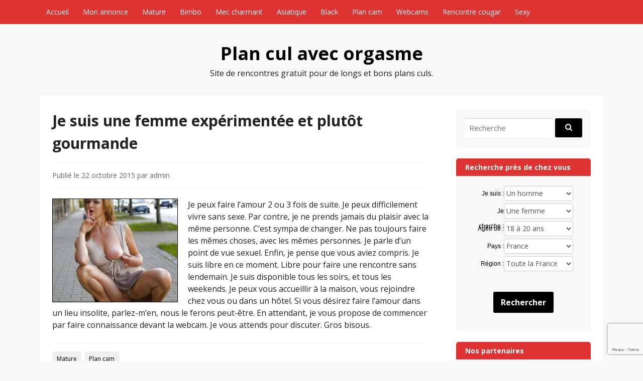

--- FILE ---
content_type: text/html; charset=UTF-8
request_url: https://www.orgasmixx.com/je-suis-une-femme-experimentee-et-plutot-gourmande-4241/
body_size: 13773
content:
<!DOCTYPE html>
<!--[if IE 7]>
<html class="ie ie7" dir="ltr" lang="fr-FR">
<![endif]-->
<!--[if IE 8]>
<html class="ie ie8" dir="ltr" lang="fr-FR">
<![endif]-->
<!--[if !(IE 7) & !(IE 8)]><!-->
<html dir="ltr" lang="fr-FR">
<!--<![endif]-->
<head>
<meta charset="UTF-8">
<meta name="viewport" content="width=device-width, initial-scale=1">
<title>Je suis une femme expérimentée et plutôt gourmande | Plan cul avec orgasme</title>
<link rel="profile" href="http://gmpg.org/xfn/11">
<link rel="pingback" href="https://www.orgasmixx.com/xmlrpc.php">
<!--[if lt IE 9]>
<script src="https://www.orgasmixx.com/wp-content/themes/govpress/js/html5.js"></script>
<![endif]-->

		<!-- All in One SEO 4.9.3 - aioseo.com -->
	<meta name="description" content="Je suis ici pour essayer de prendre du plaisir. Je souhaite rencontrer un homme sympa, qui apprécie autant que moi le sexe. Le désirez-vous ?" />
	<meta name="robots" content="max-image-preview:large" />
	<meta name="author" content="admin"/>
	<link rel="canonical" href="https://www.orgasmixx.com/je-suis-une-femme-experimentee-et-plutot-gourmande-4241/" />
	<meta name="generator" content="All in One SEO (AIOSEO) 4.9.3" />
		<script type="application/ld+json" class="aioseo-schema">
			{"@context":"https:\/\/schema.org","@graph":[{"@type":"Article","@id":"https:\/\/www.orgasmixx.com\/je-suis-une-femme-experimentee-et-plutot-gourmande-4241\/#article","name":"Je suis une femme exp\u00e9riment\u00e9e et plut\u00f4t gourmande | Plan cul avec orgasme","headline":"Je suis une femme exp\u00e9riment\u00e9e et plut\u00f4t gourmande","author":{"@id":"https:\/\/www.orgasmixx.com\/author\/admin\/#author"},"publisher":{"@id":"https:\/\/www.orgasmixx.com\/#organization"},"image":{"@type":"ImageObject","url":"https:\/\/www.orgasmixx.com\/wp-content\/uploads\/2015\/10\/photo-908.jpg","width":250,"height":207},"datePublished":"2015-10-22T20:17:10+02:00","dateModified":"2015-10-22T13:16:45+02:00","inLanguage":"fr-FR","mainEntityOfPage":{"@id":"https:\/\/www.orgasmixx.com\/je-suis-une-femme-experimentee-et-plutot-gourmande-4241\/#webpage"},"isPartOf":{"@id":"https:\/\/www.orgasmixx.com\/je-suis-une-femme-experimentee-et-plutot-gourmande-4241\/#webpage"},"articleSection":"Mature, Plan cam"},{"@type":"BreadcrumbList","@id":"https:\/\/www.orgasmixx.com\/je-suis-une-femme-experimentee-et-plutot-gourmande-4241\/#breadcrumblist","itemListElement":[{"@type":"ListItem","@id":"https:\/\/www.orgasmixx.com#listItem","position":1,"name":"Home","item":"https:\/\/www.orgasmixx.com","nextItem":{"@type":"ListItem","@id":"https:\/\/www.orgasmixx.com\/rencontre\/mature\/#listItem","name":"Mature"}},{"@type":"ListItem","@id":"https:\/\/www.orgasmixx.com\/rencontre\/mature\/#listItem","position":2,"name":"Mature","item":"https:\/\/www.orgasmixx.com\/rencontre\/mature\/","nextItem":{"@type":"ListItem","@id":"https:\/\/www.orgasmixx.com\/je-suis-une-femme-experimentee-et-plutot-gourmande-4241\/#listItem","name":"Je suis une femme exp\u00e9riment\u00e9e et plut\u00f4t gourmande"},"previousItem":{"@type":"ListItem","@id":"https:\/\/www.orgasmixx.com#listItem","name":"Home"}},{"@type":"ListItem","@id":"https:\/\/www.orgasmixx.com\/je-suis-une-femme-experimentee-et-plutot-gourmande-4241\/#listItem","position":3,"name":"Je suis une femme exp\u00e9riment\u00e9e et plut\u00f4t gourmande","previousItem":{"@type":"ListItem","@id":"https:\/\/www.orgasmixx.com\/rencontre\/mature\/#listItem","name":"Mature"}}]},{"@type":"Organization","@id":"https:\/\/www.orgasmixx.com\/#organization","name":"Plan cul avec orgasme","description":"Site de rencontres gratuit pour de longs et bons plans culs.","url":"https:\/\/www.orgasmixx.com\/"},{"@type":"Person","@id":"https:\/\/www.orgasmixx.com\/author\/admin\/#author","url":"https:\/\/www.orgasmixx.com\/author\/admin\/","name":"admin","image":{"@type":"ImageObject","@id":"https:\/\/www.orgasmixx.com\/je-suis-une-femme-experimentee-et-plutot-gourmande-4241\/#authorImage","url":"https:\/\/secure.gravatar.com\/avatar\/94971686922be0b4aad7583e78f9686755f2c6dfaf52f07f58483867f145757e?s=96&d=retro&r=x","width":96,"height":96,"caption":"admin"}},{"@type":"WebPage","@id":"https:\/\/www.orgasmixx.com\/je-suis-une-femme-experimentee-et-plutot-gourmande-4241\/#webpage","url":"https:\/\/www.orgasmixx.com\/je-suis-une-femme-experimentee-et-plutot-gourmande-4241\/","name":"Je suis une femme exp\u00e9riment\u00e9e et plut\u00f4t gourmande | Plan cul avec orgasme","description":"Je suis ici pour essayer de prendre du plaisir. Je souhaite rencontrer un homme sympa, qui appr\u00e9cie autant que moi le sexe. Le d\u00e9sirez-vous ?","inLanguage":"fr-FR","isPartOf":{"@id":"https:\/\/www.orgasmixx.com\/#website"},"breadcrumb":{"@id":"https:\/\/www.orgasmixx.com\/je-suis-une-femme-experimentee-et-plutot-gourmande-4241\/#breadcrumblist"},"author":{"@id":"https:\/\/www.orgasmixx.com\/author\/admin\/#author"},"creator":{"@id":"https:\/\/www.orgasmixx.com\/author\/admin\/#author"},"image":{"@type":"ImageObject","url":"https:\/\/www.orgasmixx.com\/wp-content\/uploads\/2015\/10\/photo-908.jpg","@id":"https:\/\/www.orgasmixx.com\/je-suis-une-femme-experimentee-et-plutot-gourmande-4241\/#mainImage","width":250,"height":207},"primaryImageOfPage":{"@id":"https:\/\/www.orgasmixx.com\/je-suis-une-femme-experimentee-et-plutot-gourmande-4241\/#mainImage"},"datePublished":"2015-10-22T20:17:10+02:00","dateModified":"2015-10-22T13:16:45+02:00"},{"@type":"WebSite","@id":"https:\/\/www.orgasmixx.com\/#website","url":"https:\/\/www.orgasmixx.com\/","name":"Plan cul avec orgasme","description":"Site de rencontres gratuit pour de longs et bons plans culs.","inLanguage":"fr-FR","publisher":{"@id":"https:\/\/www.orgasmixx.com\/#organization"}}]}
		</script>
		<!-- All in One SEO -->

<link rel='dns-prefetch' href='//fonts.googleapis.com' />
<link rel="alternate" type="application/rss+xml" title="Plan cul avec orgasme &raquo; Flux" href="https://www.orgasmixx.com/feed/" />
<link rel="alternate" type="application/rss+xml" title="Plan cul avec orgasme &raquo; Flux des commentaires" href="https://www.orgasmixx.com/comments/feed/" />
<link rel="alternate" type="application/rss+xml" title="Plan cul avec orgasme &raquo; Je suis une femme expérimentée et plutôt gourmande Flux des commentaires" href="https://www.orgasmixx.com/je-suis-une-femme-experimentee-et-plutot-gourmande-4241/feed/" />
<link rel="alternate" title="oEmbed (JSON)" type="application/json+oembed" href="https://www.orgasmixx.com/wp-json/oembed/1.0/embed?url=https%3A%2F%2Fwww.orgasmixx.com%2Fje-suis-une-femme-experimentee-et-plutot-gourmande-4241%2F" />
<link rel="alternate" title="oEmbed (XML)" type="text/xml+oembed" href="https://www.orgasmixx.com/wp-json/oembed/1.0/embed?url=https%3A%2F%2Fwww.orgasmixx.com%2Fje-suis-une-femme-experimentee-et-plutot-gourmande-4241%2F&#038;format=xml" />
<style id='wp-img-auto-sizes-contain-inline-css' type='text/css'>
img:is([sizes=auto i],[sizes^="auto," i]){contain-intrinsic-size:3000px 1500px}
/*# sourceURL=wp-img-auto-sizes-contain-inline-css */
</style>
<style id='wp-emoji-styles-inline-css' type='text/css'>

	img.wp-smiley, img.emoji {
		display: inline !important;
		border: none !important;
		box-shadow: none !important;
		height: 1em !important;
		width: 1em !important;
		margin: 0 0.07em !important;
		vertical-align: -0.1em !important;
		background: none !important;
		padding: 0 !important;
	}
/*# sourceURL=wp-emoji-styles-inline-css */
</style>
<style id='wp-block-library-inline-css' type='text/css'>
:root{--wp-block-synced-color:#7a00df;--wp-block-synced-color--rgb:122,0,223;--wp-bound-block-color:var(--wp-block-synced-color);--wp-editor-canvas-background:#ddd;--wp-admin-theme-color:#007cba;--wp-admin-theme-color--rgb:0,124,186;--wp-admin-theme-color-darker-10:#006ba1;--wp-admin-theme-color-darker-10--rgb:0,107,160.5;--wp-admin-theme-color-darker-20:#005a87;--wp-admin-theme-color-darker-20--rgb:0,90,135;--wp-admin-border-width-focus:2px}@media (min-resolution:192dpi){:root{--wp-admin-border-width-focus:1.5px}}.wp-element-button{cursor:pointer}:root .has-very-light-gray-background-color{background-color:#eee}:root .has-very-dark-gray-background-color{background-color:#313131}:root .has-very-light-gray-color{color:#eee}:root .has-very-dark-gray-color{color:#313131}:root .has-vivid-green-cyan-to-vivid-cyan-blue-gradient-background{background:linear-gradient(135deg,#00d084,#0693e3)}:root .has-purple-crush-gradient-background{background:linear-gradient(135deg,#34e2e4,#4721fb 50%,#ab1dfe)}:root .has-hazy-dawn-gradient-background{background:linear-gradient(135deg,#faaca8,#dad0ec)}:root .has-subdued-olive-gradient-background{background:linear-gradient(135deg,#fafae1,#67a671)}:root .has-atomic-cream-gradient-background{background:linear-gradient(135deg,#fdd79a,#004a59)}:root .has-nightshade-gradient-background{background:linear-gradient(135deg,#330968,#31cdcf)}:root .has-midnight-gradient-background{background:linear-gradient(135deg,#020381,#2874fc)}:root{--wp--preset--font-size--normal:16px;--wp--preset--font-size--huge:42px}.has-regular-font-size{font-size:1em}.has-larger-font-size{font-size:2.625em}.has-normal-font-size{font-size:var(--wp--preset--font-size--normal)}.has-huge-font-size{font-size:var(--wp--preset--font-size--huge)}.has-text-align-center{text-align:center}.has-text-align-left{text-align:left}.has-text-align-right{text-align:right}.has-fit-text{white-space:nowrap!important}#end-resizable-editor-section{display:none}.aligncenter{clear:both}.items-justified-left{justify-content:flex-start}.items-justified-center{justify-content:center}.items-justified-right{justify-content:flex-end}.items-justified-space-between{justify-content:space-between}.screen-reader-text{border:0;clip-path:inset(50%);height:1px;margin:-1px;overflow:hidden;padding:0;position:absolute;width:1px;word-wrap:normal!important}.screen-reader-text:focus{background-color:#ddd;clip-path:none;color:#444;display:block;font-size:1em;height:auto;left:5px;line-height:normal;padding:15px 23px 14px;text-decoration:none;top:5px;width:auto;z-index:100000}html :where(.has-border-color){border-style:solid}html :where([style*=border-top-color]){border-top-style:solid}html :where([style*=border-right-color]){border-right-style:solid}html :where([style*=border-bottom-color]){border-bottom-style:solid}html :where([style*=border-left-color]){border-left-style:solid}html :where([style*=border-width]){border-style:solid}html :where([style*=border-top-width]){border-top-style:solid}html :where([style*=border-right-width]){border-right-style:solid}html :where([style*=border-bottom-width]){border-bottom-style:solid}html :where([style*=border-left-width]){border-left-style:solid}html :where(img[class*=wp-image-]){height:auto;max-width:100%}:where(figure){margin:0 0 1em}html :where(.is-position-sticky){--wp-admin--admin-bar--position-offset:var(--wp-admin--admin-bar--height,0px)}@media screen and (max-width:600px){html :where(.is-position-sticky){--wp-admin--admin-bar--position-offset:0px}}

/*# sourceURL=wp-block-library-inline-css */
</style><style id='global-styles-inline-css' type='text/css'>
:root{--wp--preset--aspect-ratio--square: 1;--wp--preset--aspect-ratio--4-3: 4/3;--wp--preset--aspect-ratio--3-4: 3/4;--wp--preset--aspect-ratio--3-2: 3/2;--wp--preset--aspect-ratio--2-3: 2/3;--wp--preset--aspect-ratio--16-9: 16/9;--wp--preset--aspect-ratio--9-16: 9/16;--wp--preset--color--black: #000000;--wp--preset--color--cyan-bluish-gray: #abb8c3;--wp--preset--color--white: #ffffff;--wp--preset--color--pale-pink: #f78da7;--wp--preset--color--vivid-red: #cf2e2e;--wp--preset--color--luminous-vivid-orange: #ff6900;--wp--preset--color--luminous-vivid-amber: #fcb900;--wp--preset--color--light-green-cyan: #7bdcb5;--wp--preset--color--vivid-green-cyan: #00d084;--wp--preset--color--pale-cyan-blue: #8ed1fc;--wp--preset--color--vivid-cyan-blue: #0693e3;--wp--preset--color--vivid-purple: #9b51e0;--wp--preset--gradient--vivid-cyan-blue-to-vivid-purple: linear-gradient(135deg,rgb(6,147,227) 0%,rgb(155,81,224) 100%);--wp--preset--gradient--light-green-cyan-to-vivid-green-cyan: linear-gradient(135deg,rgb(122,220,180) 0%,rgb(0,208,130) 100%);--wp--preset--gradient--luminous-vivid-amber-to-luminous-vivid-orange: linear-gradient(135deg,rgb(252,185,0) 0%,rgb(255,105,0) 100%);--wp--preset--gradient--luminous-vivid-orange-to-vivid-red: linear-gradient(135deg,rgb(255,105,0) 0%,rgb(207,46,46) 100%);--wp--preset--gradient--very-light-gray-to-cyan-bluish-gray: linear-gradient(135deg,rgb(238,238,238) 0%,rgb(169,184,195) 100%);--wp--preset--gradient--cool-to-warm-spectrum: linear-gradient(135deg,rgb(74,234,220) 0%,rgb(151,120,209) 20%,rgb(207,42,186) 40%,rgb(238,44,130) 60%,rgb(251,105,98) 80%,rgb(254,248,76) 100%);--wp--preset--gradient--blush-light-purple: linear-gradient(135deg,rgb(255,206,236) 0%,rgb(152,150,240) 100%);--wp--preset--gradient--blush-bordeaux: linear-gradient(135deg,rgb(254,205,165) 0%,rgb(254,45,45) 50%,rgb(107,0,62) 100%);--wp--preset--gradient--luminous-dusk: linear-gradient(135deg,rgb(255,203,112) 0%,rgb(199,81,192) 50%,rgb(65,88,208) 100%);--wp--preset--gradient--pale-ocean: linear-gradient(135deg,rgb(255,245,203) 0%,rgb(182,227,212) 50%,rgb(51,167,181) 100%);--wp--preset--gradient--electric-grass: linear-gradient(135deg,rgb(202,248,128) 0%,rgb(113,206,126) 100%);--wp--preset--gradient--midnight: linear-gradient(135deg,rgb(2,3,129) 0%,rgb(40,116,252) 100%);--wp--preset--font-size--small: 13px;--wp--preset--font-size--medium: 20px;--wp--preset--font-size--large: 36px;--wp--preset--font-size--x-large: 42px;--wp--preset--spacing--20: 0.44rem;--wp--preset--spacing--30: 0.67rem;--wp--preset--spacing--40: 1rem;--wp--preset--spacing--50: 1.5rem;--wp--preset--spacing--60: 2.25rem;--wp--preset--spacing--70: 3.38rem;--wp--preset--spacing--80: 5.06rem;--wp--preset--shadow--natural: 6px 6px 9px rgba(0, 0, 0, 0.2);--wp--preset--shadow--deep: 12px 12px 50px rgba(0, 0, 0, 0.4);--wp--preset--shadow--sharp: 6px 6px 0px rgba(0, 0, 0, 0.2);--wp--preset--shadow--outlined: 6px 6px 0px -3px rgb(255, 255, 255), 6px 6px rgb(0, 0, 0);--wp--preset--shadow--crisp: 6px 6px 0px rgb(0, 0, 0);}:where(.is-layout-flex){gap: 0.5em;}:where(.is-layout-grid){gap: 0.5em;}body .is-layout-flex{display: flex;}.is-layout-flex{flex-wrap: wrap;align-items: center;}.is-layout-flex > :is(*, div){margin: 0;}body .is-layout-grid{display: grid;}.is-layout-grid > :is(*, div){margin: 0;}:where(.wp-block-columns.is-layout-flex){gap: 2em;}:where(.wp-block-columns.is-layout-grid){gap: 2em;}:where(.wp-block-post-template.is-layout-flex){gap: 1.25em;}:where(.wp-block-post-template.is-layout-grid){gap: 1.25em;}.has-black-color{color: var(--wp--preset--color--black) !important;}.has-cyan-bluish-gray-color{color: var(--wp--preset--color--cyan-bluish-gray) !important;}.has-white-color{color: var(--wp--preset--color--white) !important;}.has-pale-pink-color{color: var(--wp--preset--color--pale-pink) !important;}.has-vivid-red-color{color: var(--wp--preset--color--vivid-red) !important;}.has-luminous-vivid-orange-color{color: var(--wp--preset--color--luminous-vivid-orange) !important;}.has-luminous-vivid-amber-color{color: var(--wp--preset--color--luminous-vivid-amber) !important;}.has-light-green-cyan-color{color: var(--wp--preset--color--light-green-cyan) !important;}.has-vivid-green-cyan-color{color: var(--wp--preset--color--vivid-green-cyan) !important;}.has-pale-cyan-blue-color{color: var(--wp--preset--color--pale-cyan-blue) !important;}.has-vivid-cyan-blue-color{color: var(--wp--preset--color--vivid-cyan-blue) !important;}.has-vivid-purple-color{color: var(--wp--preset--color--vivid-purple) !important;}.has-black-background-color{background-color: var(--wp--preset--color--black) !important;}.has-cyan-bluish-gray-background-color{background-color: var(--wp--preset--color--cyan-bluish-gray) !important;}.has-white-background-color{background-color: var(--wp--preset--color--white) !important;}.has-pale-pink-background-color{background-color: var(--wp--preset--color--pale-pink) !important;}.has-vivid-red-background-color{background-color: var(--wp--preset--color--vivid-red) !important;}.has-luminous-vivid-orange-background-color{background-color: var(--wp--preset--color--luminous-vivid-orange) !important;}.has-luminous-vivid-amber-background-color{background-color: var(--wp--preset--color--luminous-vivid-amber) !important;}.has-light-green-cyan-background-color{background-color: var(--wp--preset--color--light-green-cyan) !important;}.has-vivid-green-cyan-background-color{background-color: var(--wp--preset--color--vivid-green-cyan) !important;}.has-pale-cyan-blue-background-color{background-color: var(--wp--preset--color--pale-cyan-blue) !important;}.has-vivid-cyan-blue-background-color{background-color: var(--wp--preset--color--vivid-cyan-blue) !important;}.has-vivid-purple-background-color{background-color: var(--wp--preset--color--vivid-purple) !important;}.has-black-border-color{border-color: var(--wp--preset--color--black) !important;}.has-cyan-bluish-gray-border-color{border-color: var(--wp--preset--color--cyan-bluish-gray) !important;}.has-white-border-color{border-color: var(--wp--preset--color--white) !important;}.has-pale-pink-border-color{border-color: var(--wp--preset--color--pale-pink) !important;}.has-vivid-red-border-color{border-color: var(--wp--preset--color--vivid-red) !important;}.has-luminous-vivid-orange-border-color{border-color: var(--wp--preset--color--luminous-vivid-orange) !important;}.has-luminous-vivid-amber-border-color{border-color: var(--wp--preset--color--luminous-vivid-amber) !important;}.has-light-green-cyan-border-color{border-color: var(--wp--preset--color--light-green-cyan) !important;}.has-vivid-green-cyan-border-color{border-color: var(--wp--preset--color--vivid-green-cyan) !important;}.has-pale-cyan-blue-border-color{border-color: var(--wp--preset--color--pale-cyan-blue) !important;}.has-vivid-cyan-blue-border-color{border-color: var(--wp--preset--color--vivid-cyan-blue) !important;}.has-vivid-purple-border-color{border-color: var(--wp--preset--color--vivid-purple) !important;}.has-vivid-cyan-blue-to-vivid-purple-gradient-background{background: var(--wp--preset--gradient--vivid-cyan-blue-to-vivid-purple) !important;}.has-light-green-cyan-to-vivid-green-cyan-gradient-background{background: var(--wp--preset--gradient--light-green-cyan-to-vivid-green-cyan) !important;}.has-luminous-vivid-amber-to-luminous-vivid-orange-gradient-background{background: var(--wp--preset--gradient--luminous-vivid-amber-to-luminous-vivid-orange) !important;}.has-luminous-vivid-orange-to-vivid-red-gradient-background{background: var(--wp--preset--gradient--luminous-vivid-orange-to-vivid-red) !important;}.has-very-light-gray-to-cyan-bluish-gray-gradient-background{background: var(--wp--preset--gradient--very-light-gray-to-cyan-bluish-gray) !important;}.has-cool-to-warm-spectrum-gradient-background{background: var(--wp--preset--gradient--cool-to-warm-spectrum) !important;}.has-blush-light-purple-gradient-background{background: var(--wp--preset--gradient--blush-light-purple) !important;}.has-blush-bordeaux-gradient-background{background: var(--wp--preset--gradient--blush-bordeaux) !important;}.has-luminous-dusk-gradient-background{background: var(--wp--preset--gradient--luminous-dusk) !important;}.has-pale-ocean-gradient-background{background: var(--wp--preset--gradient--pale-ocean) !important;}.has-electric-grass-gradient-background{background: var(--wp--preset--gradient--electric-grass) !important;}.has-midnight-gradient-background{background: var(--wp--preset--gradient--midnight) !important;}.has-small-font-size{font-size: var(--wp--preset--font-size--small) !important;}.has-medium-font-size{font-size: var(--wp--preset--font-size--medium) !important;}.has-large-font-size{font-size: var(--wp--preset--font-size--large) !important;}.has-x-large-font-size{font-size: var(--wp--preset--font-size--x-large) !important;}
/*# sourceURL=global-styles-inline-css */
</style>

<style id='classic-theme-styles-inline-css' type='text/css'>
/*! This file is auto-generated */
.wp-block-button__link{color:#fff;background-color:#32373c;border-radius:9999px;box-shadow:none;text-decoration:none;padding:calc(.667em + 2px) calc(1.333em + 2px);font-size:1.125em}.wp-block-file__button{background:#32373c;color:#fff;text-decoration:none}
/*# sourceURL=/wp-includes/css/classic-themes.min.css */
</style>
<link rel='stylesheet' id='contact-form-7-css' href='https://www.orgasmixx.com/wp-content/plugins/contact-form-7/includes/css/styles.css?ver=6.1.4' type='text/css' media='all' />
<link rel='stylesheet' id='govpress-style-css' href='https://www.orgasmixx.com/wp-content/themes/govpress/style.css?ver=6.9' type='text/css' media='all' />
<link rel='stylesheet' id='fontawesome-css' href='https://www.orgasmixx.com/wp-content/themes/govpress/fonts/font-awesome/font-awesome.css?ver=4.2.0' type='text/css' media='all' />
<link rel='stylesheet' id='govpress-open-sans-css' href='//fonts.googleapis.com/css?family=Open+Sans:300italic,400italic,600italic,700italic,400,600,700,300' type='text/css' media='screen' />
<script type="text/javascript" src="https://www.orgasmixx.com/wp-includes/js/jquery/jquery.min.js?ver=3.7.1" id="jquery-core-js"></script>
<script type="text/javascript" src="https://www.orgasmixx.com/wp-includes/js/jquery/jquery-migrate.min.js?ver=3.4.1" id="jquery-migrate-js"></script>
<link rel="https://api.w.org/" href="https://www.orgasmixx.com/wp-json/" /><link rel="alternate" title="JSON" type="application/json" href="https://www.orgasmixx.com/wp-json/wp/v2/posts/4241" /><link rel="EditURI" type="application/rsd+xml" title="RSD" href="https://www.orgasmixx.com/xmlrpc.php?rsd" />
<meta name="generator" content="WordPress 6.9" />
<link rel='shortlink' href='https://www.orgasmixx.com/?p=4241' />
	<style type="text/css">
			.site-title a {
			color: #000000;
		}
		</style>
	<!-- Custom Styling -->
<style type="text/css">
.site-description { color:#222222 }
#site-navigation, #hero-widgets, #secondary .widget-title, #home-page-featured .widget-title, .site-footer { background:#dd3333 }
#content a { color:#000000 }
#menu-icon a, .menu-icon-container a:before { color:#000000 }
button, .button, input[type="button"], input[type="reset"], input[type="submit"] { background: #000000 }\n#content a:hover, #content a:focus, #content a:active { color:#dd3333 }
#menu-icon a:hover, #menu-icon a:focus, #menu-icon a:active { color:#dd3333 }
</style>
<link rel="stylesheet" href="https://www.orgasmixx.com/wp-content/themes/govpress/landing.css">
</head>

<body class="wp-singular post-template-default single single-post postid-4241 single-format-standard wp-theme-govpress layout-sidebar-right">
<div id="page" class="hfeed site">

	
	<nav id="site-navigation" class="main-navigation" role="navigation">
		<div class="col-width">
			<h1 class="menu-toggle">Menu</h1>
			<a class="skip-link screen-reader-text" href="#content">Skip to content</a>

			<div class="menu-menu-container"><ul id="menu-menu" class="nav-menu"><li id="menu-item-14" class="menu-item menu-item-type-custom menu-item-object-custom menu-item-home menu-item-14"><a href="http://www.orgasmixx.com" title="Orgasmixx">Accueil</a></li>
<li id="menu-item-10" class="menu-item menu-item-type-post_type menu-item-object-page menu-item-10"><a href="https://www.orgasmixx.com/mon-annonce/" title="Mon annonce coquine">Mon annonce</a></li>
<li id="menu-item-1791" class="menu-item menu-item-type-taxonomy menu-item-object-category current-post-ancestor current-menu-parent current-post-parent menu-item-1791"><a href="https://www.orgasmixx.com/rencontre/mature/">Mature</a></li>
<li id="menu-item-1792" class="menu-item menu-item-type-taxonomy menu-item-object-category menu-item-1792"><a href="https://www.orgasmixx.com/rencontre/bimbo/">Bimbo</a></li>
<li id="menu-item-1793" class="menu-item menu-item-type-taxonomy menu-item-object-category menu-item-1793"><a href="https://www.orgasmixx.com/rencontre/mec-charmant/">Mec charmant</a></li>
<li id="menu-item-1794" class="menu-item menu-item-type-taxonomy menu-item-object-category menu-item-1794"><a href="https://www.orgasmixx.com/rencontre/asiatique/">Asiatique</a></li>
<li id="menu-item-1795" class="menu-item menu-item-type-taxonomy menu-item-object-category menu-item-1795"><a href="https://www.orgasmixx.com/rencontre/black/">Black</a></li>
<li id="menu-item-1796" class="menu-item menu-item-type-taxonomy menu-item-object-category current-post-ancestor current-menu-parent current-post-parent menu-item-1796"><a href="https://www.orgasmixx.com/rencontre/plan-cam/">Plan cam</a></li>
<li id="menu-item-11" class="menu-item menu-item-type-custom menu-item-object-custom menu-item-11"><a target="_blank" href="https://www.espace-plus.net/redir/rotation_redir.php?id_rotation=400&#038;synergie=hetero&#038;id=49021&#038;langue=fr&#038;w=0&#038;e=0&#038;tracker=orgasmixxcomlienlive" title="Webcams sexy">Webcams</a></li>
<li id="menu-item-12" class="menu-item menu-item-type-custom menu-item-object-custom menu-item-12"><a target="_blank" href="https://www.espace-plus.net/redir/rotation_redir.php?id_rotation=509&#038;synergie=hetero&#038;id=49021&#038;langue=fr&#038;w=0&#038;e=0&#038;tracker=orgasmixxcomlienrmature">Rencontre cougar</a></li>
<li id="menu-item-13" class="menu-item menu-item-type-custom menu-item-object-custom menu-item-13"><a target="_blank" href="https://www.espace-plus.net/redir/rotation_redir.php?id_rotation=453&#038;synergie=hetero&#038;id=49021&#038;langue=fr&#038;w=0&#038;e=0&#038;tracker=orgasmixxcomlienrlove" title="Rencontre sympa">Sexy</a></li>
</ul></div>		</div>
	</nav><!-- #site-navigation -->

	<header id="masthead" class="site-header" role="banner">
		<div class="site-branding col-width">
						<h1 class="site-title"><a href="https://www.orgasmixx.com/" rel="home">Plan cul avec orgasme</a></h1>
			<h2 class="site-description">Site de rencontres gratuit pour de longs et bons plans culs.</h2>
		</div>
	</header><!-- #masthead -->

	
	<div class="col-width">
		<div id="content" class="site-content">

	<div id="primary" class="content-area">
		<div id="main" class="site-main" role="main">

		
			
<article id="post-4241" class="post-4241 post type-post status-publish format-standard has-post-thumbnail hentry category-mature category-plan-cam">
	<header class="entry-header">
		<h1 class="entry-title">Je suis une femme expérimentée et plutôt gourmande</h1>

		<div class="entry-meta">
			<span class="posted-on">Publié le <time class="entry-date published" datetime="2015-10-22T20:17:10+02:00">22 octobre 2015</time><time class="updated" datetime="2015-10-22T13:16:45+02:00">22 octobre 2015</time></span><span class="byline"> par <span class="author vcard">admin</span></span>		</div><!-- .entry-meta -->
	</header><!-- .entry-header -->
<a href="https://www.orgasmixx.com/je-suis-une-femme-experimentee-et-plutot-gourmande-4241/" title="Je suis une femme expérimentée et plutôt gourmande"><img width="250" height="207" src="https://www.orgasmixx.com/wp-content/uploads/2015/10/photo-908.jpg" class="attachment-full size-full wp-post-image" alt="" decoding="async" fetchpriority="high" /></a>
	<div class="entry-content">
		<p>Je peux faire l&rsquo;amour 2 ou 3 fois de suite. Je peux difficilement vivre sans sexe. Par contre, je ne prends jamais du plaisir avec la même personne. C&rsquo;est sympa de changer. Ne pas toujours faire les mêmes choses, avec les mêmes personnes. Je parle d&rsquo;un point de vue sexuel. Enfin, je pense que vous aviez compris. Je suis libre en ce moment. Libre pour faire une rencontre sans lendemain. Je suis disponible tous les soirs, et tous les weekends. Je peux vous accueillir à la maison, vous rejoindre chez vous ou dans un hôtel. Si vous désirez faire l&rsquo;amour dans un lieu insolite, parlez-m&rsquo;en, nous le ferons peut-être. En attendant, je vous propose de commencer par faire connaissance devant la webcam. Je vous attends pour discuter. Gros bisous.</p>
			</div><!-- .entry-content -->

	

	<footer class="entry-meta">
		<ul class="entry-meta-taxonomy">
			<li class="category-link"><a href="https://www.orgasmixx.com/rencontre/mature/">Mature</a></li><li class="category-link"><a href="https://www.orgasmixx.com/rencontre/plan-cam/">Plan cam</a></li>								</ul>
	</footer><!-- .entry-meta -->
<div class="boxed"><div class="boxedInner">
<section>
<h3 class="h3inscr">Inscrivez-vous gratuitement, et commencez à discuter !</h3>
<form method="post" action="inscription.php" name="regForm" id="regForm">
<div id="register">
<input type="hidden" name="id" value="49021">
<input type="hidden" name="tracker" value="orgasmixx_landCoreg">
<input type="hidden" name="id_mb" value="yes">
<div class="control-group" id="mail">
<label for="email">Votre adresse email</label>
<input type="email" name="email" id="email" placeholder="Entrez ici votre adresse email" required>
</div>
<div class="control-group" id="pseudo">
<label for="pseudo">Votre pseudo</label>
<input type="text" name="pseudo" id="pseudo" placeholder="6 et 20 caractères alphanumériques" required pattern="[A-Za-z0-9]{6,20}">
</div>
<div class="control-group" id="password">
<label for="password">Votre mot de passe</label>
<input type="password" name="password" id="password" placeholder="4 et 20 caractères alphanumériques" required pattern="[A-Za-z0-9]{4,20}">
</div>
<div class="control-group submit-group">
<button type="submit">Ouvrir mon compte</button>
</div>
</div>
</form>
<form method="post" action="index.php" name="regFormFinal" id="regFormFinal">
<p>Maintenant, c'est la dernière étape, la validation de votre compte. En cliquant sur le bouton si dessous, vous validerez votre compte, et pourrez ainsi commencer à faire des rencontres. Vous recevrez un email qui vous permettra de vous connecter.</p>
<a href="about:blank;" class="downloadLink" target="_blank"><span>Je valide l'ouverture de mon compte</span></a>
</form>
</section>
<div class="clear"></div>
<p class="petittexte">Après l'ouverture de votre compte, vous recevrez un email. Il vous confirmera la création de votre compte, et vous permettra de vous connecter afin de commencer à discuter avec de nombreuses personnes célibataires.</p>
<div class="clear"></div>
</div>
</div>

<ul class="YMThumbs" id="YMThumbs">
    <li><img src="[data-uri]" alt=""><span><strong>&nbsp;</strong>, <i>&nbsp;</i></span></li>
    <li><img src="[data-uri]" alt=""><span><strong>&nbsp;</strong>, <i>&nbsp;</i></span></li>
    <li><img src="[data-uri]" alt=""><span><strong>&nbsp;</strong>, <i>&nbsp;</i></span></li>
    <li><img src="[data-uri]" alt=""><span><strong>&nbsp;</strong>, <i>&nbsp;</i></span></li>
</ul></article><!-- #post-# -->


				<nav class="navigation post-navigation" role="navigation">
		<h1 class="screen-reader-text">Post navigation</h1>
		<div class="nav-links">
			<div class="nav-previous"><a href="https://www.orgasmixx.com/une-jolie-blonde-se-cherche-un-amant-regulier-4235/" rel="prev"><span class="meta-nav">&larr;</span> Une jolie blonde se cherche un amant régulier</a></div><div class="nav-next"><a href="https://www.orgasmixx.com/j-aime-faire-l-amour-avec-des-inconnus-4242/" rel="next">J&rsquo;aime faire l&rsquo;amour avec des inconnus <span class="meta-nav">&rarr;</span></a></div>		</div><!-- .nav-links -->
	</nav><!-- .navigation -->
	
			
<div id="comments" class="comments-area">

	
	
	
		<div id="respond" class="comment-respond">
		<h3 id="reply-title" class="comment-reply-title">Laisser un commentaire <small><a rel="nofollow" id="cancel-comment-reply-link" href="/je-suis-une-femme-experimentee-et-plutot-gourmande-4241/#respond" style="display:none;">Annuler la réponse</a></small></h3><form action="https://www.orgasmixx.com/wp-comments-post.php" method="post" id="commentform" class="comment-form"><p class="comment-notes"><span id="email-notes">Votre adresse e-mail ne sera pas publiée.</span> <span class="required-field-message">Les champs obligatoires sont indiqués avec <span class="required">*</span></span></p><p class="comment-form-comment"><label for="comment">Commentaire <span class="required">*</span></label> <textarea id="comment" name="comment" cols="45" rows="8" maxlength="65525" required></textarea></p><p class="comment-form-author"><label for="author">Nom <span class="required">*</span></label> <input id="author" name="author" type="text" value="" size="30" maxlength="245" autocomplete="name" required /></p>
<p class="comment-form-email"><label for="email">E-mail <span class="required">*</span></label> <input id="email" name="email" type="email" value="" size="30" maxlength="100" aria-describedby="email-notes" autocomplete="email" required /></p>
<p class="comment-form-url"><label for="url">Site web</label> <input id="url" name="url" type="url" value="" size="30" maxlength="200" autocomplete="url" /></p>
<p class="form-submit"><input name="submit" type="submit" id="submit" class="submit" value="Laisser un commentaire" /> <input type='hidden' name='comment_post_ID' value='4241' id='comment_post_ID' />
<input type='hidden' name='comment_parent' id='comment_parent' value='0' />
</p><p style="display: none;"><input type="hidden" id="akismet_comment_nonce" name="akismet_comment_nonce" value="ceee4c0bc9" /></p><p style="display: none !important;" class="akismet-fields-container" data-prefix="ak_"><label>&#916;<textarea name="ak_hp_textarea" cols="45" rows="8" maxlength="100"></textarea></label><input type="hidden" id="ak_js_1" name="ak_js" value="204"/><script>document.getElementById( "ak_js_1" ).setAttribute( "value", ( new Date() ).getTime() );</script></p></form>	</div><!-- #respond -->
	<p class="akismet_comment_form_privacy_notice">Ce site utilise Akismet pour réduire les indésirables. <a href="https://akismet.com/privacy/" target="_blank" rel="nofollow noopener">En savoir plus sur la façon dont les données de vos commentaires sont traitées</a>.</p>
</div><!-- #comments -->

		
		</div><!-- #main -->
	</div><!-- #primary -->



	<div id="secondary" class="widget-area" role="complementary">
				<aside id="search-3" class="widget widget_search"><form role="search" method="get" class="search-form" action="https://www.orgasmixx.com/">
	<label>
		<span class="screen-reader-text">Recherche :</span>
		<input type="search" class="search-field" placeholder="Recherche" value="" name="s" title="Recherche :" />
	</label>
	<input type="submit" class="fa search-submit" value="&#xf002;" />
</form>
</aside><aside id="custom_html-4" class="widget_text widget widget_custom_html"><h1 class="widget-title">Recherche près de chez vous</h1><div class="textwidget custom-html-widget"><form method="get" action="https://www.orgasmixx.com/recherche/index.php" name="fakeSearchForm" id="fakeSearchForm" target="_blank">
<input type="hidden" name="tracker" value="searchForm">
<div class="control-group">
<label for="sexe">Je suis : </label>
<select name="sexe" id="sexe">
<option value="homme" selected="selected">Un homme</option>
<option value="couple">Un couple</option>
<option value="trans">Un trans</option>
<option value="femme">Une femme</option>
</select>
</div>
<div class="control-group">
<label for="search">Je cherche : </label>
<select name="search" id="search">
<option value="femme" selected="selected">Une femme</option>
<option value="couple">Un couple</option>
<option value="trans">Un trans</option>
<option value="homme">Un homme</option>
</select>
</div>
<div class="control-group">
<label for="age">Agée de : </label>
<select name="age" id="age">
<option value="18-20" selected="selected">18 à 20 ans</option>
<option value="21-25">21 à 25 ans</option>
<option value="26-30">26 à 30 ans</option>    
<option value="31-35">31 à 35 ans</option>
<option value="36-40">36 à 40 ans</option>
<option value="plus">Plus de 40 ans</option>
</select>
</div>
<div class="control-group">
<label for="country">Pays : </label>
<select name="country" id="country">
<option value="Belgique">Belgique</option>
<option value="France" selected="selected">France</option>
<option value="Suisse">Suisse</option>
</select>
</div>
<div class="control-group">
<label for="region">Région : </label>
<select name="region" id="region">
<option value="">Toute la France</option>
</select>
</div><br />
<div class="form-actions">
<button type="submit">Rechercher</button>
</div>
</form></div></aside><aside id="nav_menu-2" class="widget widget_nav_menu"><h1 class="widget-title">Nos partenaires</h1><div class="menu-partenaires-container"><ul id="menu-partenaires" class="menu"><li id="menu-item-6083" class="menu-item menu-item-type-custom menu-item-object-custom menu-item-6083"><a target="_blank" href="https://www.45ans.net">De belles femmes de 45 ans</a></li>
<li id="menu-item-6084" class="menu-item menu-item-type-custom menu-item-object-custom menu-item-6084"><a target="_blank" href="https://rdvcougar.net">Rencontre chaude avec une cougar</a></li>
<li id="menu-item-6085" class="menu-item menu-item-type-custom menu-item-object-custom menu-item-6085"><a target="_blank" href="https://rdv-coquin.net">Rencontre pour plan sexe</a></li>
<li id="menu-item-6086" class="menu-item menu-item-type-custom menu-item-object-custom menu-item-6086"><a target="_blank" href="https://www.relationcougar.com">Une femme cougar pour un plan sexe</a></li>
<li id="menu-item-6087" class="menu-item menu-item-type-custom menu-item-object-custom menu-item-6087"><a target="_blank" href="https://infideles.org">Rencontre infidèle en toute discrétion</a></li>
</ul></div></aside>	</div><!-- #secondary -->


		</div><!-- #content -->
	</div><!-- .col-width -->

	

	
	<footer class="site-footer no-widgets" role="contentinfo">
		<div class="col-width">
						Orgasmixx.com, site de rencontres coquines Copyright &copy; 2013-2026 (<a href="https://www.orgasmixx.com/contact/" title="Contactez-nous" id="contact">Contactez-nous</a>). Tous droits réservés.
					</div><!-- .col-width -->
	</footer><!-- .site-footer -->
</div><!-- #page -->

<script type="speculationrules">
{"prefetch":[{"source":"document","where":{"and":[{"href_matches":"/*"},{"not":{"href_matches":["/wp-*.php","/wp-admin/*","/wp-content/uploads/*","/wp-content/*","/wp-content/plugins/*","/wp-content/themes/govpress/*","/*\\?(.+)"]}},{"not":{"selector_matches":"a[rel~=\"nofollow\"]"}},{"not":{"selector_matches":".no-prefetch, .no-prefetch a"}}]},"eagerness":"conservative"}]}
</script>
<script type="text/javascript" src="https://www.orgasmixx.com/wp-includes/js/dist/hooks.min.js?ver=dd5603f07f9220ed27f1" id="wp-hooks-js"></script>
<script type="text/javascript" src="https://www.orgasmixx.com/wp-includes/js/dist/i18n.min.js?ver=c26c3dc7bed366793375" id="wp-i18n-js"></script>
<script type="text/javascript" id="wp-i18n-js-after">
/* <![CDATA[ */
wp.i18n.setLocaleData( { 'text direction\u0004ltr': [ 'ltr' ] } );
//# sourceURL=wp-i18n-js-after
/* ]]> */
</script>
<script type="text/javascript" src="https://www.orgasmixx.com/wp-content/plugins/contact-form-7/includes/swv/js/index.js?ver=6.1.4" id="swv-js"></script>
<script type="text/javascript" id="contact-form-7-js-translations">
/* <![CDATA[ */
( function( domain, translations ) {
	var localeData = translations.locale_data[ domain ] || translations.locale_data.messages;
	localeData[""].domain = domain;
	wp.i18n.setLocaleData( localeData, domain );
} )( "contact-form-7", {"translation-revision-date":"2025-02-06 12:02:14+0000","generator":"GlotPress\/4.0.1","domain":"messages","locale_data":{"messages":{"":{"domain":"messages","plural-forms":"nplurals=2; plural=n > 1;","lang":"fr"},"This contact form is placed in the wrong place.":["Ce formulaire de contact est plac\u00e9 dans un mauvais endroit."],"Error:":["Erreur\u00a0:"]}},"comment":{"reference":"includes\/js\/index.js"}} );
//# sourceURL=contact-form-7-js-translations
/* ]]> */
</script>
<script type="text/javascript" id="contact-form-7-js-before">
/* <![CDATA[ */
var wpcf7 = {
    "api": {
        "root": "https:\/\/www.orgasmixx.com\/wp-json\/",
        "namespace": "contact-form-7\/v1"
    }
};
//# sourceURL=contact-form-7-js-before
/* ]]> */
</script>
<script type="text/javascript" src="https://www.orgasmixx.com/wp-content/plugins/contact-form-7/includes/js/index.js?ver=6.1.4" id="contact-form-7-js"></script>
<script type="text/javascript" src="https://www.orgasmixx.com/wp-content/themes/govpress/js/combined-min.js?ver=1.4.0" id="govpress-theme-js"></script>
<script type="text/javascript" src="https://www.orgasmixx.com/wp-includes/js/comment-reply.min.js?ver=6.9" id="comment-reply-js" async="async" data-wp-strategy="async" fetchpriority="low"></script>
<script type="text/javascript" src="https://www.google.com/recaptcha/api.js?render=6Le7lockAAAAAFxdzn4SMYKX7p7I0fxB1MG8afV_&amp;ver=3.0" id="google-recaptcha-js"></script>
<script type="text/javascript" src="https://www.orgasmixx.com/wp-includes/js/dist/vendor/wp-polyfill.min.js?ver=3.15.0" id="wp-polyfill-js"></script>
<script type="text/javascript" id="wpcf7-recaptcha-js-before">
/* <![CDATA[ */
var wpcf7_recaptcha = {
    "sitekey": "6Le7lockAAAAAFxdzn4SMYKX7p7I0fxB1MG8afV_",
    "actions": {
        "homepage": "homepage",
        "contactform": "contactform"
    }
};
//# sourceURL=wpcf7-recaptcha-js-before
/* ]]> */
</script>
<script type="text/javascript" src="https://www.orgasmixx.com/wp-content/plugins/contact-form-7/modules/recaptcha/index.js?ver=6.1.4" id="wpcf7-recaptcha-js"></script>
<script defer type="text/javascript" src="https://www.orgasmixx.com/wp-content/plugins/akismet/_inc/akismet-frontend.js?ver=1762979015" id="akismet-frontend-js"></script>
<script id="wp-emoji-settings" type="application/json">
{"baseUrl":"https://s.w.org/images/core/emoji/17.0.2/72x72/","ext":".png","svgUrl":"https://s.w.org/images/core/emoji/17.0.2/svg/","svgExt":".svg","source":{"concatemoji":"https://www.orgasmixx.com/wp-includes/js/wp-emoji-release.min.js?ver=6.9"}}
</script>
<script type="module">
/* <![CDATA[ */
/*! This file is auto-generated */
const a=JSON.parse(document.getElementById("wp-emoji-settings").textContent),o=(window._wpemojiSettings=a,"wpEmojiSettingsSupports"),s=["flag","emoji"];function i(e){try{var t={supportTests:e,timestamp:(new Date).valueOf()};sessionStorage.setItem(o,JSON.stringify(t))}catch(e){}}function c(e,t,n){e.clearRect(0,0,e.canvas.width,e.canvas.height),e.fillText(t,0,0);t=new Uint32Array(e.getImageData(0,0,e.canvas.width,e.canvas.height).data);e.clearRect(0,0,e.canvas.width,e.canvas.height),e.fillText(n,0,0);const a=new Uint32Array(e.getImageData(0,0,e.canvas.width,e.canvas.height).data);return t.every((e,t)=>e===a[t])}function p(e,t){e.clearRect(0,0,e.canvas.width,e.canvas.height),e.fillText(t,0,0);var n=e.getImageData(16,16,1,1);for(let e=0;e<n.data.length;e++)if(0!==n.data[e])return!1;return!0}function u(e,t,n,a){switch(t){case"flag":return n(e,"\ud83c\udff3\ufe0f\u200d\u26a7\ufe0f","\ud83c\udff3\ufe0f\u200b\u26a7\ufe0f")?!1:!n(e,"\ud83c\udde8\ud83c\uddf6","\ud83c\udde8\u200b\ud83c\uddf6")&&!n(e,"\ud83c\udff4\udb40\udc67\udb40\udc62\udb40\udc65\udb40\udc6e\udb40\udc67\udb40\udc7f","\ud83c\udff4\u200b\udb40\udc67\u200b\udb40\udc62\u200b\udb40\udc65\u200b\udb40\udc6e\u200b\udb40\udc67\u200b\udb40\udc7f");case"emoji":return!a(e,"\ud83e\u1fac8")}return!1}function f(e,t,n,a){let r;const o=(r="undefined"!=typeof WorkerGlobalScope&&self instanceof WorkerGlobalScope?new OffscreenCanvas(300,150):document.createElement("canvas")).getContext("2d",{willReadFrequently:!0}),s=(o.textBaseline="top",o.font="600 32px Arial",{});return e.forEach(e=>{s[e]=t(o,e,n,a)}),s}function r(e){var t=document.createElement("script");t.src=e,t.defer=!0,document.head.appendChild(t)}a.supports={everything:!0,everythingExceptFlag:!0},new Promise(t=>{let n=function(){try{var e=JSON.parse(sessionStorage.getItem(o));if("object"==typeof e&&"number"==typeof e.timestamp&&(new Date).valueOf()<e.timestamp+604800&&"object"==typeof e.supportTests)return e.supportTests}catch(e){}return null}();if(!n){if("undefined"!=typeof Worker&&"undefined"!=typeof OffscreenCanvas&&"undefined"!=typeof URL&&URL.createObjectURL&&"undefined"!=typeof Blob)try{var e="postMessage("+f.toString()+"("+[JSON.stringify(s),u.toString(),c.toString(),p.toString()].join(",")+"));",a=new Blob([e],{type:"text/javascript"});const r=new Worker(URL.createObjectURL(a),{name:"wpTestEmojiSupports"});return void(r.onmessage=e=>{i(n=e.data),r.terminate(),t(n)})}catch(e){}i(n=f(s,u,c,p))}t(n)}).then(e=>{for(const n in e)a.supports[n]=e[n],a.supports.everything=a.supports.everything&&a.supports[n],"flag"!==n&&(a.supports.everythingExceptFlag=a.supports.everythingExceptFlag&&a.supports[n]);var t;a.supports.everythingExceptFlag=a.supports.everythingExceptFlag&&!a.supports.flag,a.supports.everything||((t=a.source||{}).concatemoji?r(t.concatemoji):t.wpemoji&&t.twemoji&&(r(t.twemoji),r(t.wpemoji)))});
//# sourceURL=https://www.orgasmixx.com/wp-includes/js/wp-emoji-loader.min.js
/* ]]> */
</script>
<script src="https://ajax.googleapis.com/ajax/libs/jquery/1.11.1/jquery.min.js"></script>
<script src="//ajax.aspnetcdn.com/ajax/jQuery/jquery-2.1.3.min.js"></script>
<script src="//ajax.aspnetcdn.com/ajax/jquery.ui/1.11.4/jquery-ui.min.js"></script>
<script src="//ajax.aspnetcdn.com/ajax/jquery.validate/1.9/jquery.validate.min.js"></script>
<script>
$(document).ready(function(){
$('.blinkForm').click(function(e) {
$('#regForm').effect( "shake", { direction: 'right', times: 4, distance: 5, } );
});
$('#regFormFinal').hide();
$("#messenger").click(function () {
$('#regForm').effect("highlight", { color: '#494949', }, 1000);
});
$('#regForm').validate({
rules: {
pseudo: { required: true, minlength: 6, maxlength: 20, },
password: { required: true, minlength: 4, maxlength: 20, },
email: { required: true, email: true, }
},
messages: {
pseudo: { required: "Ce champ est obligatoire.", minlength: "Minimum 6 caractères.", maxlength: "Maximum 20 caractères.", },
password: { required: "Ce champ est obligatoire", minlength: "Minimum 4 caractères.", maxlength: "Maximum 20 caractères.", },
email: { required: "Ce champ est obligatoire.", email: "Adresse mail invalide.", }
},
highlight: function(label) { $(label).removeClass('valid').closest('.control-group').addClass('error').removeClass('success'); },
success: function(label) { label.text('').addClass('valid').closest('.control-group').addClass('success'); }
});
$('#regForm').submit(function(e){
$.ajax({
url: "https://www.orgasmixx.com/wp-content/themes/govpress/ws.php",  
type: "post",  
data: $('#regForm').serialize(),
dataType: 'json',
success: function(obj) { 
if ( obj.status == 'ok' ) {
$('.downloadLink').attr('href', obj.url_cb);
$('#regForm').hide();
$('#regFormFinal').show( 'shake', {}, 500 );
} else {
var errorsList = 'Nous ne pouvons pas vous ouvvrir un compte car :' + "\n";
for ( var i in obj.errors ) {
errorsList += "-" + obj.errors[i] + "\n";
}
alert(errorsList);
}
}
});  
e.preventDefault();
});
});
</script>
<script>jQuery(document).ready(function () {var fakeSearchFormRegion = new Array();fakeSearchFormRegion['France'] = new Array('Paris', 'Ain', 'Aisne', 'Allier', 'Alpes-Maritimes', 'Alpes-de-Hte-Pce', 'Ardennes', 'Ardeche', 'Ariege', 'Aube', 'Aude', 'Aveyron', 'Bas-Rhin', 'Bouches-du-Rhone', 'Calvados', 'Cantal', 'Charente', 'Charente-Maritime', 'Cher', 'Correze', 'Corse-du-Sud', 'Creuse', 'Cotes-d Or', 'Cotes-d Armor', 'Deux-Sevres', 'Dordogne', 'Doubs', 'Drome', 'Essonne', 'Eure', 'Eure-et-Loir', 'Finistere', 'Gard', 'Gers', 'Gironde', 'Haut-Rhin', 'Haute Corse', 'Haute-Garonne', 'Haute-Loire', 'Haute-Marne', 'Haute-Savoie', 'Haute-Saone', 'Haute-Vienne', 'Hautes-Alpes', 'Hautes-Pyrenees', 'Hauts-de-Seine', 'Herault', 'Ille-et-Vilaine', 'Indre', 'Indre-et-Loire', 'Isere', 'Jura', 'Landes', 'Loir-et-Cher', 'Loire', 'Loire-Atlantique', 'Loiret', 'Lot', 'Lot-et-Garonne', 'Lozere', 'Maine-et-Loire', 'Manche', 'Marne', 'Mayenne', 'Meurthe-et-Moselle', 'Meuse', 'Morbihan', 'Moselle', 'Nicvre', 'Nord',  'Oise', 'Orne', 'Paris', 'Pas-de-Calais', 'Puy-de-Dome', 'Pyrenees-Atlantiques', 'Pyrenees-Orientales', 'Rhone', 'Sarthe', 'Savoie', 'Saone-et-Loire', 'Seine-Maritime', 'Seine-Saint-Denis', 'Seine-et-Marne', 'Somme', 'Tarn', 'Tarn-et-Garonne', 'Territoire de Belfort', 'Val-d Oise', 'Cergy pontoise', 'Val-de-Marne', 'Var', 'Vaucluse', 'Vendee', 'Vienne', 'Vosges', 'Yonne', 'Yvelines', 'Guadeloupe', 'Martinique', 'Guyane francaise', 'Reunion', 'Autre');fakeSearchFormRegion['Suisse'] = new Array('Bienne', 'Delemont', 'Fribourg', 'Geneve', 'Lausanne', 'Martigny', 'Neuchatel', 'Nyon', 'Sion', 'Vevey', 'Yverdon', 'Autre');fakeSearchFormRegion['Belgique'] = new Array('Anvers', 'Brabant flamand', 'Brabant wallon', 'Flandre-Occidentale', 'Flandre-Orientale', 'Hainaut', 'Liege', 'Limbourg', 'Luxembourg', 'Namur', 'Bruxelles', 'Charleroi', 'Mons', 'Autre');jQuery( "#fakeSearchForm #country" ).click(function() {var fakeSearchFormCountry = jQuery(this).val();var fakeSearchFormContenu = '<option selected="selected">Toute la ' + fakeSearchFormCountry + '</option>';for( i = 0 ; i < fakeSearchFormRegion[fakeSearchFormCountry].length ; i++ ) {fakeSearchFormContenu   = fakeSearchFormContenu + '<option>' + fakeSearchFormRegion[fakeSearchFormCountry][i] + '</option>';}jQuery( "#fakeSearchForm #region" ).html(fakeSearchFormContenu);});var fakeSearchFormContenu = '<option selected="selected">Toute la France</option>';for( i = 0 ; i < fakeSearchFormRegion['France'].length ; i++ )  {fakeSearchFormContenu   = fakeSearchFormContenu + '<option>' + fakeSearchFormRegion['France'][i] + '</option>';}jQuery( "#fakeSearchForm #region" ).html(fakeSearchFormContenu);});</script><script src="https://www.thumbs-share.com/api/thumbs-deps.js"></script><script src="https://www.thumbs-share.com/api/thumbs.js"></script>
<script>
var YMThumbs = { 
jQuery: ThumbManager.jq,
updateThumbs : function (settings, id) { 
YMThumbs.jQuery(document).ready(function () { 
ThumbManager.getThumbs(settings, function(thumbs){ 
if (thumbs.length) { 
YMThumbs.jQuery("#" + id + " li").each(function(i) { 
YMThumbs.jQuery(this).attr("data-thumb", thumbs[i]["url"]["240x320"])
.attr("data-pseudo", thumbs[i]["metadata"]["nick"])
.attr("data-age", thumbs[i]["metadata"]["age"])
.attr("data-ts", i)
.addClass("tsClick");
YMThumbs.jQuery(this).find("img").attr("src", thumbs[i]["url"]["150x150"])
.attr("alt", "Ouvrir le tchat avec " + thumbs[i]["metadata"]["nick"]);
YMThumbs.jQuery(this).find("span strong").text(thumbs[i]["metadata"]["nick"]);
YMThumbs.jQuery(this).find("span i").text(thumbs[i]["metadata"]["age"] + " ans");
});
YMThumbs.jQuery(".tsClick").click(function (e) { 
e.preventDefault();
var id = YMThumbs.jQuery(this).attr("data-ts");
thumbs[id].recordClick();
var url = "https://www.orgasmixx.com/inscription/index.php?img_path=" + YMThumbs.jQuery(this).attr("data-thumb") + "&pseudo=" + YMThumbs.jQuery(this).attr("data-pseudo") + "&age=" + YMThumbs.jQuery(this).attr("data-age");
window.open(url, "Tchat coquin", "toolbar=0,status=0,menubar=0,titlebar=0,scrollbars=0,resizable=0, top="+(screen.height-650)/2+", left="+(screen.width-642)/2+",width=770,height=650");
});
}
});
});
},
}
var settings = { 
categories: [ "sexy" ],
format: [ "240x320", "150x150" ],
context: "pdv",
behaviour: 14,
count: 4,
language: "fr",
niches: [153, 151],
metadata: true
};
YMThumbs.updateThumbs(settings, "YMThumbs");
</script>
</body>
</html>


--- FILE ---
content_type: text/html; charset=utf-8
request_url: https://www.google.com/recaptcha/api2/anchor?ar=1&k=6Le7lockAAAAAFxdzn4SMYKX7p7I0fxB1MG8afV_&co=aHR0cHM6Ly93d3cub3JnYXNtaXh4LmNvbTo0NDM.&hl=en&v=PoyoqOPhxBO7pBk68S4YbpHZ&size=invisible&anchor-ms=20000&execute-ms=30000&cb=u53rjblpzato
body_size: 48832
content:
<!DOCTYPE HTML><html dir="ltr" lang="en"><head><meta http-equiv="Content-Type" content="text/html; charset=UTF-8">
<meta http-equiv="X-UA-Compatible" content="IE=edge">
<title>reCAPTCHA</title>
<style type="text/css">
/* cyrillic-ext */
@font-face {
  font-family: 'Roboto';
  font-style: normal;
  font-weight: 400;
  font-stretch: 100%;
  src: url(//fonts.gstatic.com/s/roboto/v48/KFO7CnqEu92Fr1ME7kSn66aGLdTylUAMa3GUBHMdazTgWw.woff2) format('woff2');
  unicode-range: U+0460-052F, U+1C80-1C8A, U+20B4, U+2DE0-2DFF, U+A640-A69F, U+FE2E-FE2F;
}
/* cyrillic */
@font-face {
  font-family: 'Roboto';
  font-style: normal;
  font-weight: 400;
  font-stretch: 100%;
  src: url(//fonts.gstatic.com/s/roboto/v48/KFO7CnqEu92Fr1ME7kSn66aGLdTylUAMa3iUBHMdazTgWw.woff2) format('woff2');
  unicode-range: U+0301, U+0400-045F, U+0490-0491, U+04B0-04B1, U+2116;
}
/* greek-ext */
@font-face {
  font-family: 'Roboto';
  font-style: normal;
  font-weight: 400;
  font-stretch: 100%;
  src: url(//fonts.gstatic.com/s/roboto/v48/KFO7CnqEu92Fr1ME7kSn66aGLdTylUAMa3CUBHMdazTgWw.woff2) format('woff2');
  unicode-range: U+1F00-1FFF;
}
/* greek */
@font-face {
  font-family: 'Roboto';
  font-style: normal;
  font-weight: 400;
  font-stretch: 100%;
  src: url(//fonts.gstatic.com/s/roboto/v48/KFO7CnqEu92Fr1ME7kSn66aGLdTylUAMa3-UBHMdazTgWw.woff2) format('woff2');
  unicode-range: U+0370-0377, U+037A-037F, U+0384-038A, U+038C, U+038E-03A1, U+03A3-03FF;
}
/* math */
@font-face {
  font-family: 'Roboto';
  font-style: normal;
  font-weight: 400;
  font-stretch: 100%;
  src: url(//fonts.gstatic.com/s/roboto/v48/KFO7CnqEu92Fr1ME7kSn66aGLdTylUAMawCUBHMdazTgWw.woff2) format('woff2');
  unicode-range: U+0302-0303, U+0305, U+0307-0308, U+0310, U+0312, U+0315, U+031A, U+0326-0327, U+032C, U+032F-0330, U+0332-0333, U+0338, U+033A, U+0346, U+034D, U+0391-03A1, U+03A3-03A9, U+03B1-03C9, U+03D1, U+03D5-03D6, U+03F0-03F1, U+03F4-03F5, U+2016-2017, U+2034-2038, U+203C, U+2040, U+2043, U+2047, U+2050, U+2057, U+205F, U+2070-2071, U+2074-208E, U+2090-209C, U+20D0-20DC, U+20E1, U+20E5-20EF, U+2100-2112, U+2114-2115, U+2117-2121, U+2123-214F, U+2190, U+2192, U+2194-21AE, U+21B0-21E5, U+21F1-21F2, U+21F4-2211, U+2213-2214, U+2216-22FF, U+2308-230B, U+2310, U+2319, U+231C-2321, U+2336-237A, U+237C, U+2395, U+239B-23B7, U+23D0, U+23DC-23E1, U+2474-2475, U+25AF, U+25B3, U+25B7, U+25BD, U+25C1, U+25CA, U+25CC, U+25FB, U+266D-266F, U+27C0-27FF, U+2900-2AFF, U+2B0E-2B11, U+2B30-2B4C, U+2BFE, U+3030, U+FF5B, U+FF5D, U+1D400-1D7FF, U+1EE00-1EEFF;
}
/* symbols */
@font-face {
  font-family: 'Roboto';
  font-style: normal;
  font-weight: 400;
  font-stretch: 100%;
  src: url(//fonts.gstatic.com/s/roboto/v48/KFO7CnqEu92Fr1ME7kSn66aGLdTylUAMaxKUBHMdazTgWw.woff2) format('woff2');
  unicode-range: U+0001-000C, U+000E-001F, U+007F-009F, U+20DD-20E0, U+20E2-20E4, U+2150-218F, U+2190, U+2192, U+2194-2199, U+21AF, U+21E6-21F0, U+21F3, U+2218-2219, U+2299, U+22C4-22C6, U+2300-243F, U+2440-244A, U+2460-24FF, U+25A0-27BF, U+2800-28FF, U+2921-2922, U+2981, U+29BF, U+29EB, U+2B00-2BFF, U+4DC0-4DFF, U+FFF9-FFFB, U+10140-1018E, U+10190-1019C, U+101A0, U+101D0-101FD, U+102E0-102FB, U+10E60-10E7E, U+1D2C0-1D2D3, U+1D2E0-1D37F, U+1F000-1F0FF, U+1F100-1F1AD, U+1F1E6-1F1FF, U+1F30D-1F30F, U+1F315, U+1F31C, U+1F31E, U+1F320-1F32C, U+1F336, U+1F378, U+1F37D, U+1F382, U+1F393-1F39F, U+1F3A7-1F3A8, U+1F3AC-1F3AF, U+1F3C2, U+1F3C4-1F3C6, U+1F3CA-1F3CE, U+1F3D4-1F3E0, U+1F3ED, U+1F3F1-1F3F3, U+1F3F5-1F3F7, U+1F408, U+1F415, U+1F41F, U+1F426, U+1F43F, U+1F441-1F442, U+1F444, U+1F446-1F449, U+1F44C-1F44E, U+1F453, U+1F46A, U+1F47D, U+1F4A3, U+1F4B0, U+1F4B3, U+1F4B9, U+1F4BB, U+1F4BF, U+1F4C8-1F4CB, U+1F4D6, U+1F4DA, U+1F4DF, U+1F4E3-1F4E6, U+1F4EA-1F4ED, U+1F4F7, U+1F4F9-1F4FB, U+1F4FD-1F4FE, U+1F503, U+1F507-1F50B, U+1F50D, U+1F512-1F513, U+1F53E-1F54A, U+1F54F-1F5FA, U+1F610, U+1F650-1F67F, U+1F687, U+1F68D, U+1F691, U+1F694, U+1F698, U+1F6AD, U+1F6B2, U+1F6B9-1F6BA, U+1F6BC, U+1F6C6-1F6CF, U+1F6D3-1F6D7, U+1F6E0-1F6EA, U+1F6F0-1F6F3, U+1F6F7-1F6FC, U+1F700-1F7FF, U+1F800-1F80B, U+1F810-1F847, U+1F850-1F859, U+1F860-1F887, U+1F890-1F8AD, U+1F8B0-1F8BB, U+1F8C0-1F8C1, U+1F900-1F90B, U+1F93B, U+1F946, U+1F984, U+1F996, U+1F9E9, U+1FA00-1FA6F, U+1FA70-1FA7C, U+1FA80-1FA89, U+1FA8F-1FAC6, U+1FACE-1FADC, U+1FADF-1FAE9, U+1FAF0-1FAF8, U+1FB00-1FBFF;
}
/* vietnamese */
@font-face {
  font-family: 'Roboto';
  font-style: normal;
  font-weight: 400;
  font-stretch: 100%;
  src: url(//fonts.gstatic.com/s/roboto/v48/KFO7CnqEu92Fr1ME7kSn66aGLdTylUAMa3OUBHMdazTgWw.woff2) format('woff2');
  unicode-range: U+0102-0103, U+0110-0111, U+0128-0129, U+0168-0169, U+01A0-01A1, U+01AF-01B0, U+0300-0301, U+0303-0304, U+0308-0309, U+0323, U+0329, U+1EA0-1EF9, U+20AB;
}
/* latin-ext */
@font-face {
  font-family: 'Roboto';
  font-style: normal;
  font-weight: 400;
  font-stretch: 100%;
  src: url(//fonts.gstatic.com/s/roboto/v48/KFO7CnqEu92Fr1ME7kSn66aGLdTylUAMa3KUBHMdazTgWw.woff2) format('woff2');
  unicode-range: U+0100-02BA, U+02BD-02C5, U+02C7-02CC, U+02CE-02D7, U+02DD-02FF, U+0304, U+0308, U+0329, U+1D00-1DBF, U+1E00-1E9F, U+1EF2-1EFF, U+2020, U+20A0-20AB, U+20AD-20C0, U+2113, U+2C60-2C7F, U+A720-A7FF;
}
/* latin */
@font-face {
  font-family: 'Roboto';
  font-style: normal;
  font-weight: 400;
  font-stretch: 100%;
  src: url(//fonts.gstatic.com/s/roboto/v48/KFO7CnqEu92Fr1ME7kSn66aGLdTylUAMa3yUBHMdazQ.woff2) format('woff2');
  unicode-range: U+0000-00FF, U+0131, U+0152-0153, U+02BB-02BC, U+02C6, U+02DA, U+02DC, U+0304, U+0308, U+0329, U+2000-206F, U+20AC, U+2122, U+2191, U+2193, U+2212, U+2215, U+FEFF, U+FFFD;
}
/* cyrillic-ext */
@font-face {
  font-family: 'Roboto';
  font-style: normal;
  font-weight: 500;
  font-stretch: 100%;
  src: url(//fonts.gstatic.com/s/roboto/v48/KFO7CnqEu92Fr1ME7kSn66aGLdTylUAMa3GUBHMdazTgWw.woff2) format('woff2');
  unicode-range: U+0460-052F, U+1C80-1C8A, U+20B4, U+2DE0-2DFF, U+A640-A69F, U+FE2E-FE2F;
}
/* cyrillic */
@font-face {
  font-family: 'Roboto';
  font-style: normal;
  font-weight: 500;
  font-stretch: 100%;
  src: url(//fonts.gstatic.com/s/roboto/v48/KFO7CnqEu92Fr1ME7kSn66aGLdTylUAMa3iUBHMdazTgWw.woff2) format('woff2');
  unicode-range: U+0301, U+0400-045F, U+0490-0491, U+04B0-04B1, U+2116;
}
/* greek-ext */
@font-face {
  font-family: 'Roboto';
  font-style: normal;
  font-weight: 500;
  font-stretch: 100%;
  src: url(//fonts.gstatic.com/s/roboto/v48/KFO7CnqEu92Fr1ME7kSn66aGLdTylUAMa3CUBHMdazTgWw.woff2) format('woff2');
  unicode-range: U+1F00-1FFF;
}
/* greek */
@font-face {
  font-family: 'Roboto';
  font-style: normal;
  font-weight: 500;
  font-stretch: 100%;
  src: url(//fonts.gstatic.com/s/roboto/v48/KFO7CnqEu92Fr1ME7kSn66aGLdTylUAMa3-UBHMdazTgWw.woff2) format('woff2');
  unicode-range: U+0370-0377, U+037A-037F, U+0384-038A, U+038C, U+038E-03A1, U+03A3-03FF;
}
/* math */
@font-face {
  font-family: 'Roboto';
  font-style: normal;
  font-weight: 500;
  font-stretch: 100%;
  src: url(//fonts.gstatic.com/s/roboto/v48/KFO7CnqEu92Fr1ME7kSn66aGLdTylUAMawCUBHMdazTgWw.woff2) format('woff2');
  unicode-range: U+0302-0303, U+0305, U+0307-0308, U+0310, U+0312, U+0315, U+031A, U+0326-0327, U+032C, U+032F-0330, U+0332-0333, U+0338, U+033A, U+0346, U+034D, U+0391-03A1, U+03A3-03A9, U+03B1-03C9, U+03D1, U+03D5-03D6, U+03F0-03F1, U+03F4-03F5, U+2016-2017, U+2034-2038, U+203C, U+2040, U+2043, U+2047, U+2050, U+2057, U+205F, U+2070-2071, U+2074-208E, U+2090-209C, U+20D0-20DC, U+20E1, U+20E5-20EF, U+2100-2112, U+2114-2115, U+2117-2121, U+2123-214F, U+2190, U+2192, U+2194-21AE, U+21B0-21E5, U+21F1-21F2, U+21F4-2211, U+2213-2214, U+2216-22FF, U+2308-230B, U+2310, U+2319, U+231C-2321, U+2336-237A, U+237C, U+2395, U+239B-23B7, U+23D0, U+23DC-23E1, U+2474-2475, U+25AF, U+25B3, U+25B7, U+25BD, U+25C1, U+25CA, U+25CC, U+25FB, U+266D-266F, U+27C0-27FF, U+2900-2AFF, U+2B0E-2B11, U+2B30-2B4C, U+2BFE, U+3030, U+FF5B, U+FF5D, U+1D400-1D7FF, U+1EE00-1EEFF;
}
/* symbols */
@font-face {
  font-family: 'Roboto';
  font-style: normal;
  font-weight: 500;
  font-stretch: 100%;
  src: url(//fonts.gstatic.com/s/roboto/v48/KFO7CnqEu92Fr1ME7kSn66aGLdTylUAMaxKUBHMdazTgWw.woff2) format('woff2');
  unicode-range: U+0001-000C, U+000E-001F, U+007F-009F, U+20DD-20E0, U+20E2-20E4, U+2150-218F, U+2190, U+2192, U+2194-2199, U+21AF, U+21E6-21F0, U+21F3, U+2218-2219, U+2299, U+22C4-22C6, U+2300-243F, U+2440-244A, U+2460-24FF, U+25A0-27BF, U+2800-28FF, U+2921-2922, U+2981, U+29BF, U+29EB, U+2B00-2BFF, U+4DC0-4DFF, U+FFF9-FFFB, U+10140-1018E, U+10190-1019C, U+101A0, U+101D0-101FD, U+102E0-102FB, U+10E60-10E7E, U+1D2C0-1D2D3, U+1D2E0-1D37F, U+1F000-1F0FF, U+1F100-1F1AD, U+1F1E6-1F1FF, U+1F30D-1F30F, U+1F315, U+1F31C, U+1F31E, U+1F320-1F32C, U+1F336, U+1F378, U+1F37D, U+1F382, U+1F393-1F39F, U+1F3A7-1F3A8, U+1F3AC-1F3AF, U+1F3C2, U+1F3C4-1F3C6, U+1F3CA-1F3CE, U+1F3D4-1F3E0, U+1F3ED, U+1F3F1-1F3F3, U+1F3F5-1F3F7, U+1F408, U+1F415, U+1F41F, U+1F426, U+1F43F, U+1F441-1F442, U+1F444, U+1F446-1F449, U+1F44C-1F44E, U+1F453, U+1F46A, U+1F47D, U+1F4A3, U+1F4B0, U+1F4B3, U+1F4B9, U+1F4BB, U+1F4BF, U+1F4C8-1F4CB, U+1F4D6, U+1F4DA, U+1F4DF, U+1F4E3-1F4E6, U+1F4EA-1F4ED, U+1F4F7, U+1F4F9-1F4FB, U+1F4FD-1F4FE, U+1F503, U+1F507-1F50B, U+1F50D, U+1F512-1F513, U+1F53E-1F54A, U+1F54F-1F5FA, U+1F610, U+1F650-1F67F, U+1F687, U+1F68D, U+1F691, U+1F694, U+1F698, U+1F6AD, U+1F6B2, U+1F6B9-1F6BA, U+1F6BC, U+1F6C6-1F6CF, U+1F6D3-1F6D7, U+1F6E0-1F6EA, U+1F6F0-1F6F3, U+1F6F7-1F6FC, U+1F700-1F7FF, U+1F800-1F80B, U+1F810-1F847, U+1F850-1F859, U+1F860-1F887, U+1F890-1F8AD, U+1F8B0-1F8BB, U+1F8C0-1F8C1, U+1F900-1F90B, U+1F93B, U+1F946, U+1F984, U+1F996, U+1F9E9, U+1FA00-1FA6F, U+1FA70-1FA7C, U+1FA80-1FA89, U+1FA8F-1FAC6, U+1FACE-1FADC, U+1FADF-1FAE9, U+1FAF0-1FAF8, U+1FB00-1FBFF;
}
/* vietnamese */
@font-face {
  font-family: 'Roboto';
  font-style: normal;
  font-weight: 500;
  font-stretch: 100%;
  src: url(//fonts.gstatic.com/s/roboto/v48/KFO7CnqEu92Fr1ME7kSn66aGLdTylUAMa3OUBHMdazTgWw.woff2) format('woff2');
  unicode-range: U+0102-0103, U+0110-0111, U+0128-0129, U+0168-0169, U+01A0-01A1, U+01AF-01B0, U+0300-0301, U+0303-0304, U+0308-0309, U+0323, U+0329, U+1EA0-1EF9, U+20AB;
}
/* latin-ext */
@font-face {
  font-family: 'Roboto';
  font-style: normal;
  font-weight: 500;
  font-stretch: 100%;
  src: url(//fonts.gstatic.com/s/roboto/v48/KFO7CnqEu92Fr1ME7kSn66aGLdTylUAMa3KUBHMdazTgWw.woff2) format('woff2');
  unicode-range: U+0100-02BA, U+02BD-02C5, U+02C7-02CC, U+02CE-02D7, U+02DD-02FF, U+0304, U+0308, U+0329, U+1D00-1DBF, U+1E00-1E9F, U+1EF2-1EFF, U+2020, U+20A0-20AB, U+20AD-20C0, U+2113, U+2C60-2C7F, U+A720-A7FF;
}
/* latin */
@font-face {
  font-family: 'Roboto';
  font-style: normal;
  font-weight: 500;
  font-stretch: 100%;
  src: url(//fonts.gstatic.com/s/roboto/v48/KFO7CnqEu92Fr1ME7kSn66aGLdTylUAMa3yUBHMdazQ.woff2) format('woff2');
  unicode-range: U+0000-00FF, U+0131, U+0152-0153, U+02BB-02BC, U+02C6, U+02DA, U+02DC, U+0304, U+0308, U+0329, U+2000-206F, U+20AC, U+2122, U+2191, U+2193, U+2212, U+2215, U+FEFF, U+FFFD;
}
/* cyrillic-ext */
@font-face {
  font-family: 'Roboto';
  font-style: normal;
  font-weight: 900;
  font-stretch: 100%;
  src: url(//fonts.gstatic.com/s/roboto/v48/KFO7CnqEu92Fr1ME7kSn66aGLdTylUAMa3GUBHMdazTgWw.woff2) format('woff2');
  unicode-range: U+0460-052F, U+1C80-1C8A, U+20B4, U+2DE0-2DFF, U+A640-A69F, U+FE2E-FE2F;
}
/* cyrillic */
@font-face {
  font-family: 'Roboto';
  font-style: normal;
  font-weight: 900;
  font-stretch: 100%;
  src: url(//fonts.gstatic.com/s/roboto/v48/KFO7CnqEu92Fr1ME7kSn66aGLdTylUAMa3iUBHMdazTgWw.woff2) format('woff2');
  unicode-range: U+0301, U+0400-045F, U+0490-0491, U+04B0-04B1, U+2116;
}
/* greek-ext */
@font-face {
  font-family: 'Roboto';
  font-style: normal;
  font-weight: 900;
  font-stretch: 100%;
  src: url(//fonts.gstatic.com/s/roboto/v48/KFO7CnqEu92Fr1ME7kSn66aGLdTylUAMa3CUBHMdazTgWw.woff2) format('woff2');
  unicode-range: U+1F00-1FFF;
}
/* greek */
@font-face {
  font-family: 'Roboto';
  font-style: normal;
  font-weight: 900;
  font-stretch: 100%;
  src: url(//fonts.gstatic.com/s/roboto/v48/KFO7CnqEu92Fr1ME7kSn66aGLdTylUAMa3-UBHMdazTgWw.woff2) format('woff2');
  unicode-range: U+0370-0377, U+037A-037F, U+0384-038A, U+038C, U+038E-03A1, U+03A3-03FF;
}
/* math */
@font-face {
  font-family: 'Roboto';
  font-style: normal;
  font-weight: 900;
  font-stretch: 100%;
  src: url(//fonts.gstatic.com/s/roboto/v48/KFO7CnqEu92Fr1ME7kSn66aGLdTylUAMawCUBHMdazTgWw.woff2) format('woff2');
  unicode-range: U+0302-0303, U+0305, U+0307-0308, U+0310, U+0312, U+0315, U+031A, U+0326-0327, U+032C, U+032F-0330, U+0332-0333, U+0338, U+033A, U+0346, U+034D, U+0391-03A1, U+03A3-03A9, U+03B1-03C9, U+03D1, U+03D5-03D6, U+03F0-03F1, U+03F4-03F5, U+2016-2017, U+2034-2038, U+203C, U+2040, U+2043, U+2047, U+2050, U+2057, U+205F, U+2070-2071, U+2074-208E, U+2090-209C, U+20D0-20DC, U+20E1, U+20E5-20EF, U+2100-2112, U+2114-2115, U+2117-2121, U+2123-214F, U+2190, U+2192, U+2194-21AE, U+21B0-21E5, U+21F1-21F2, U+21F4-2211, U+2213-2214, U+2216-22FF, U+2308-230B, U+2310, U+2319, U+231C-2321, U+2336-237A, U+237C, U+2395, U+239B-23B7, U+23D0, U+23DC-23E1, U+2474-2475, U+25AF, U+25B3, U+25B7, U+25BD, U+25C1, U+25CA, U+25CC, U+25FB, U+266D-266F, U+27C0-27FF, U+2900-2AFF, U+2B0E-2B11, U+2B30-2B4C, U+2BFE, U+3030, U+FF5B, U+FF5D, U+1D400-1D7FF, U+1EE00-1EEFF;
}
/* symbols */
@font-face {
  font-family: 'Roboto';
  font-style: normal;
  font-weight: 900;
  font-stretch: 100%;
  src: url(//fonts.gstatic.com/s/roboto/v48/KFO7CnqEu92Fr1ME7kSn66aGLdTylUAMaxKUBHMdazTgWw.woff2) format('woff2');
  unicode-range: U+0001-000C, U+000E-001F, U+007F-009F, U+20DD-20E0, U+20E2-20E4, U+2150-218F, U+2190, U+2192, U+2194-2199, U+21AF, U+21E6-21F0, U+21F3, U+2218-2219, U+2299, U+22C4-22C6, U+2300-243F, U+2440-244A, U+2460-24FF, U+25A0-27BF, U+2800-28FF, U+2921-2922, U+2981, U+29BF, U+29EB, U+2B00-2BFF, U+4DC0-4DFF, U+FFF9-FFFB, U+10140-1018E, U+10190-1019C, U+101A0, U+101D0-101FD, U+102E0-102FB, U+10E60-10E7E, U+1D2C0-1D2D3, U+1D2E0-1D37F, U+1F000-1F0FF, U+1F100-1F1AD, U+1F1E6-1F1FF, U+1F30D-1F30F, U+1F315, U+1F31C, U+1F31E, U+1F320-1F32C, U+1F336, U+1F378, U+1F37D, U+1F382, U+1F393-1F39F, U+1F3A7-1F3A8, U+1F3AC-1F3AF, U+1F3C2, U+1F3C4-1F3C6, U+1F3CA-1F3CE, U+1F3D4-1F3E0, U+1F3ED, U+1F3F1-1F3F3, U+1F3F5-1F3F7, U+1F408, U+1F415, U+1F41F, U+1F426, U+1F43F, U+1F441-1F442, U+1F444, U+1F446-1F449, U+1F44C-1F44E, U+1F453, U+1F46A, U+1F47D, U+1F4A3, U+1F4B0, U+1F4B3, U+1F4B9, U+1F4BB, U+1F4BF, U+1F4C8-1F4CB, U+1F4D6, U+1F4DA, U+1F4DF, U+1F4E3-1F4E6, U+1F4EA-1F4ED, U+1F4F7, U+1F4F9-1F4FB, U+1F4FD-1F4FE, U+1F503, U+1F507-1F50B, U+1F50D, U+1F512-1F513, U+1F53E-1F54A, U+1F54F-1F5FA, U+1F610, U+1F650-1F67F, U+1F687, U+1F68D, U+1F691, U+1F694, U+1F698, U+1F6AD, U+1F6B2, U+1F6B9-1F6BA, U+1F6BC, U+1F6C6-1F6CF, U+1F6D3-1F6D7, U+1F6E0-1F6EA, U+1F6F0-1F6F3, U+1F6F7-1F6FC, U+1F700-1F7FF, U+1F800-1F80B, U+1F810-1F847, U+1F850-1F859, U+1F860-1F887, U+1F890-1F8AD, U+1F8B0-1F8BB, U+1F8C0-1F8C1, U+1F900-1F90B, U+1F93B, U+1F946, U+1F984, U+1F996, U+1F9E9, U+1FA00-1FA6F, U+1FA70-1FA7C, U+1FA80-1FA89, U+1FA8F-1FAC6, U+1FACE-1FADC, U+1FADF-1FAE9, U+1FAF0-1FAF8, U+1FB00-1FBFF;
}
/* vietnamese */
@font-face {
  font-family: 'Roboto';
  font-style: normal;
  font-weight: 900;
  font-stretch: 100%;
  src: url(//fonts.gstatic.com/s/roboto/v48/KFO7CnqEu92Fr1ME7kSn66aGLdTylUAMa3OUBHMdazTgWw.woff2) format('woff2');
  unicode-range: U+0102-0103, U+0110-0111, U+0128-0129, U+0168-0169, U+01A0-01A1, U+01AF-01B0, U+0300-0301, U+0303-0304, U+0308-0309, U+0323, U+0329, U+1EA0-1EF9, U+20AB;
}
/* latin-ext */
@font-face {
  font-family: 'Roboto';
  font-style: normal;
  font-weight: 900;
  font-stretch: 100%;
  src: url(//fonts.gstatic.com/s/roboto/v48/KFO7CnqEu92Fr1ME7kSn66aGLdTylUAMa3KUBHMdazTgWw.woff2) format('woff2');
  unicode-range: U+0100-02BA, U+02BD-02C5, U+02C7-02CC, U+02CE-02D7, U+02DD-02FF, U+0304, U+0308, U+0329, U+1D00-1DBF, U+1E00-1E9F, U+1EF2-1EFF, U+2020, U+20A0-20AB, U+20AD-20C0, U+2113, U+2C60-2C7F, U+A720-A7FF;
}
/* latin */
@font-face {
  font-family: 'Roboto';
  font-style: normal;
  font-weight: 900;
  font-stretch: 100%;
  src: url(//fonts.gstatic.com/s/roboto/v48/KFO7CnqEu92Fr1ME7kSn66aGLdTylUAMa3yUBHMdazQ.woff2) format('woff2');
  unicode-range: U+0000-00FF, U+0131, U+0152-0153, U+02BB-02BC, U+02C6, U+02DA, U+02DC, U+0304, U+0308, U+0329, U+2000-206F, U+20AC, U+2122, U+2191, U+2193, U+2212, U+2215, U+FEFF, U+FFFD;
}

</style>
<link rel="stylesheet" type="text/css" href="https://www.gstatic.com/recaptcha/releases/PoyoqOPhxBO7pBk68S4YbpHZ/styles__ltr.css">
<script nonce="CITLGdbtG_A9Dc-P9_SbPA" type="text/javascript">window['__recaptcha_api'] = 'https://www.google.com/recaptcha/api2/';</script>
<script type="text/javascript" src="https://www.gstatic.com/recaptcha/releases/PoyoqOPhxBO7pBk68S4YbpHZ/recaptcha__en.js" nonce="CITLGdbtG_A9Dc-P9_SbPA">
      
    </script></head>
<body><div id="rc-anchor-alert" class="rc-anchor-alert"></div>
<input type="hidden" id="recaptcha-token" value="[base64]">
<script type="text/javascript" nonce="CITLGdbtG_A9Dc-P9_SbPA">
      recaptcha.anchor.Main.init("[\x22ainput\x22,[\x22bgdata\x22,\x22\x22,\[base64]/[base64]/MjU1Ong/[base64]/[base64]/[base64]/[base64]/[base64]/[base64]/[base64]/[base64]/[base64]/[base64]/[base64]/[base64]/[base64]/[base64]/[base64]\\u003d\x22,\[base64]\\u003d\\u003d\x22,\[base64]/CmCLCm3RhXAQ4w53CgSYTworCn8O/[base64]/wr/DnQLCs8OpPzPDhmDCoBTDmSXCjsOONsOOAcOCw4LCtMKAby/ClMO4w7AKVH/ChcOaZMKXJ8O9T8OsYEHCpxbDuzfDiTEcB0IFckkKw64Kw67ChxbDjcKcQnMmMCHDh8K6w48kw4dWdy7CuMO9wq3DncOGw73CiQDDvMOdw54nwqTDqMKWw7B2AQfDhMKUYsKjLcK9QcKDE8Kqe8KmchtRQQrCkEnCpsO/UmrCncKnw6jClMOQw7rCpxPCkzQEw6nCkF03UCfDuGI0w6XCnXzDmxEEYAbDrAdlBcKyw7UnKG/CicOgIsOawozCkcKoworCisObwq4UwpdFwpnCjg82F04UPMKfwppew4tPwpM9wrDCv8OiMMKaK8ODekJiaEgAwrhnK8KzAsO5eMOHw5UPw6cww73CigJLXsOcw6rDmMOpwowVwqvCtm/[base64]/CqcK7w519wrsHKMKvB3fChcKBw5/Cp8O7wr4FOsKgWSnCnsKiwqPDuXhdBcKAIg/DvGbCtcODDHsww79ADcO7wq7ClmN7B0p1wp3CoQvDj8KHw53CkyfCkcOkACvDpHUzwqxxw5rCrmPDl8O1woPCgMK/RmcbJsOOaF8Iw5HDu8OHbQs4w6IMwpnCi8KtY3QRA8OkwpUPFMKxPRFxw4nDlMO9wqZGZ8OYScKDwogmw7UsTsOFwpsXw4HCssKlMWDCi8KJwp9Jwo9nw6bCjsKdE3tZA8OjKMKBKF/CtS3DrMK8wocqwqk9wpnCqXIIVnDCh8OzwqzDksKvw6bChCoUAkw2w70fw5rCi3UgJlXCl1XDhcOGw6zDmjjCtMO5ClvClMKGVQXCjcOPw78xTsOnwqHCt2XDh8OTCsOTZMOJwpPDpEjCk8KTHMOPw4/DvCFpw6J+XsOjwrHDvmovwqwIwrrCiHLDvzEUw4rCo0HDpCpTPcKvPDbCiVJfG8OcN0RlMMK2IMKofhfCoy7DocOmbF92w7lAwo9IBsK/w5DCu8K6T0nCuMOjw5w0w5kTwqxTdzDCj8Oawo4XwqPDmT7DtxPCk8OiMsK5eRVUaQR7w5LDkTkdw6HDtMKhwqrDpyB7bW7CssOYAcKxwqt2bVIxe8KSDMOhKwtGUFbDk8O3W257w5F8w6F6BcK9w7nDnMOaOsOow68NUMKaworCmUbCrThtHW1ODsOMw79Iw69/bEBMw77DpFPDjMOrIsOeaQDCsMKnw7cqw78LPMOgIG/DrXLCi8Obwql8YMKnXVsZw5jCssOWw4pbw5bDi8KmTMOxMDBXwoZHOnBBwr4jwr7CtivDgDDCgcK6wprDvsOeUBbDhsKQcHtJwqLCghkRw6YRWypcw6bChMOTw6bDvcKdfMK4wprCmsO7GsOHA8OxA8O/wow7D8OHbMKRS8OWInzDt1TCpG3CosO4NR/CgMKVeFLCscOVS8KKRcK0EcO5wobDgjLDt8OcwpoXF8K4d8OcHGZSecO+woPCucK/w6MSwozDtyDCgMOEGSrCm8KUIl8mwqLDgsKCw6A0wpHCgXTCoMKKw6BawrnCucK5dcKzwok8Xm4nC2/DosOzAcKAwp7Cj3DDpcKowqDCpsK0wrLDk3Z5GjLDj1TCkn1bNBZ7w7E1WsKeSmd+w4TDuyfCrlfDnsKxHcKwwqYcQMOeworCuGnDpDEIw4bCjMKXQ14FwrrCrUNBWcKkJGfDqcOBEcO2woM/wq0CwqwJw6DDgxjCu8KXw4UKw7LCo8Kew6daXzfCsBvCj8Osw7dww53CpE3CmsOdwqPCmyx3TsK6wrJVw4oSw65Ka3XDq1VeVwPCmMOywonCgl9mwogMw7AqwoPCg8OVX8K/B1fDmcOfw5nDl8OcBcKORRLDoxBqXsO1I0xOw6vDhnLDjsO9wqhMIzAsw4gDw4TChMO+wpXDrcKXw5oCDMO6w4l9wqfDpMOUEsKOwpItYXzCujjCl8OMwqPDpwItwrxFRsOiwoPDpsKRecOTw4paw6/CoHM4MxQjOCcNbVHCkMOGwpJ0cFDDk8OgHCPCvkFmwqHDosKAwqjDtsKebTRHCT5fClc7SljDjMONCDIrwrPCmxXDvsOsP253w78twq1xwrDCg8KtwoR7T1R0B8OxWgcdw7s+V8KxCwjCsMOEw7tEwpTDrMOHU8KWwo/Cn1LCnGljwpzDmsO4w6HDln7Du8ORwr/Cj8OxJ8K7IsK1QcKLwofDlMKKPMKZw73DmMOYwrIqGQPCrn3Coxwww7Q0FcOPw7AnI8Okw5p0ZsK3AsO1wpQcw49OYSPCu8KfbzLDtSDCvz/[base64]/CpgfCosKhw7McRUhpwphww7UjwqwENlYIwp7DgMKfGcOsw6LClSBMwrQZZGlsw5jCqMOBw5hyw73Chj0Fw6LCkTJUX8KWbsOuw4HDj2kdwp/DuhUOAVjCgQYNw5wAw5XDqxNGwqUyKC/[base64]/CpEkODsOhY8ODQlouwrLCiiNdw7EkBRcwOE4NGMORc0UjwqoAw7fCsBUeZxPCgwrCjcKmWUEJw4tpwpN8KcOrCkN+w5PDu8Kfw7p2w7vDtWDCpMOHMBp/[base64]/[base64]/wowoMMOPeMOGw5jDisKEw67DoyE6dcK/MUPCsGR9Og0NwqhlWm8IY8K3PXhlcllWW1JbSycIFsOtQBRbwrfDuGLDq8K3w7o/w43DohHDhFFodsK8w7TCtWAjI8KQMEnCm8OPwqYjwonDl240wqXDisOcw5bDg8KCJ8K8w5rCmw5iD8KfwqZQwqdYw78nMBQyOxdeB8KCwo/[base64]/DmkcJw7HDunAicm5NwqRIQ8Ktwq/CiEPDmVbDvsO6w7Qmwq5eWcOBw4XCjThww4RyIAtcwo0ZFDBjFFlIwrE1YsKwSMOaNH0TA8KIMzzDr2LCsBzCicK6w6/CkMO8wrxkwotpdsOZesOaJgA6wrF5wqNpDx7Dt8OkKnp+wr7DiX3CujvDklvCmgzDkcO/w61WwrVrw6JnQTPCikTCmj/[base64]/X8KiWMOufAEGwrkuHALDsFExPlYCwp/CrMOgwop8wrXDkcOlRRrCqynCn8KIDcKvw4vChGLCucOIE8OWRcOnf3Ncw44rR8K2IMKBNcKZw5jDjQPDhsK/w6QaLcKzO2/Dmmx/wpsfbsODKABnRsOKwrZ/U17CqUTDvlHCjQXCp0ROwrIKw6jDjDvCtyVPwolOw4fCqzfDmcO8bHPCqX/Cv8ObwrLDncKqMWbCk8O7w5kZw4HDvMKjw7LCtTwRBG4EwopGwrwuASnDl0U3w6bDssKsVRtaMMK/w7/Ds1kww6shVsKwwptPdTDDqyzDjsOEYcKgbGUqOsKIwoQrwqjClyBOETo9Lj1twozDi00iwp8Xw5p1OGTCrcKIw4HDuS4iSMKIAsKZwrU+FW9gwpNKK8KjQMOuVHZvYmvDmsKYwo/Cr8KxRcOHw6rCihADwrHCvcK1RMOewrMwwprDnTY3wpvCvcOfSMO/EMK2wpfCtcKPN8OHwpxnwrvDhcKncwozwpTCh0FHwp9VNUYewrDDnjjDoVzDv8OxJlnChMOYK0NhUXgOw6sRckIncMO6UHBQHxYcEA9CGcOUMsOXJcKbPsOwwpAPBMKZM8OtLljDk8OPWj/CoznCn8OIc8ObDH52bsO7Mx7ClcKZVMO7w6UoZsO/SxvCr2Q9GsKuwrjDrgnDqMKhNjNAJzjChhV/w74cYMK0w5bCoS5UwodHwpzDtyDDqWbCiXDCtcKdwqlfZMO4WsOmwr1AwrLDgUzDoMKww6PCqMOsMsK0TcOPDDEtw6HCmTXCmDHDkl1lwp9vw6bCksKQw5BcCcK1esOUw6LDhcO2e8KswqPDnFrCpX3Cqj/CmUVww55Ef8KTw4t5aXUxwrjDjn5JRnrDoxDCrcOzTUV0w5/CjnXDhn4Zw7lGw43CvcODwqZqUcKKIsKTcMOYw70hwoTCoxg2AsKEAcOmw7fCg8KtwqnDiMKOccKIw67ChcOLw5HCjsKYw6cDwqtlTjkYbMKsw7rCnsKiQVVkOQErwpkrQTPCssOYO8KGwoLCh8Osw6/DhcOhGsORIDLDu8KTOsO2Sy/DgMKDwp51wr3DjMOXw47DrxbCkG7Du8KQRGTDq2XDj09XwqTCkMOEw4o+wpLCgMKtDsOiwpPDjsKow6x/SsO3wp7CmxbDlBvCrBnDtkDDpcOrDMOEwp/[base64]/CnMK0woTDlWMxwqfDklPDk8KGwo/CllHCgAE2GkQ3wojDslnCrmRaC8KJwoYnOi3DthhWecKVw4PCjkR/wprCq8O5ayTDjlXDqcKPaMO/YX7Cn8O2HTMiZ2EeQldRwpfCnVLCgikDw4XCrTHCill9H8K8wovDlFvDmiANw6/DsMOFPQvCmsKmc8OcO2w6bhbDgQ9cwrtYwrjDgV/Crykuw6DDqcKtZcOcBcKnw6zDi8Kiw4FxIsOjBMKwLlDCghvDoXkQVxbCvsK5w54WU3khw4XDkFdrWBzCowgUK8OuBVFgw5zDlDTCswZ6w5J2wpUNLTvCksOAHUcXVB5Ew77CvwZuwpLDlsKwaSnCuMKswq/[base64]/w79DcsOnw5YaPRHDrQrCqGXCqn7DkycML3PDgcOEw6/DicKzwpPDhHp0ZS/CrAYjDMKlw6DDtMOww5/ChFvCjCYvDhcAISI4RGnDiBPCkcK5wp/[base64]/RcOiwoZiw6kTw7PDucOpGAJHFXPCisOvw7TCiWTDisOeXcKyEMOPUBzCqsOpfsOaGsK1SArDkRJ0XHbClcOvK8KNw6zDgsK4AMOUw6QKw6o6wpTDjBpjS17DuGPClh5QH8O+V8OQScOQN8OtDMKCwrR3w7XDvybDjcObesOMwpTCi1/Ct8Otw5MIImgNw4Axwp/DhyLCrgrDkBU3VMOVKcO6w5VCLMKKw6FFaVfDvWFKworDqg/DslV5bDTDnsOXDMORbMO9w70+w78EasO8C3lawrbDosOLw57Co8KHMHErAcOjXsKVw6fDjsO9E8KuPsOTwrNFNsOONsOTRsO1EsOlaMOZwq3DrDZrwo9/VMKWX3sbGsKdwprCkibCrnI+w6/CsX/CjMKOw4nDjS/Dq8O7woPDscOpQ8OeFHDCu8OII8OvHh1PBDdzcQ3ClGNEw6PChnfDpTXCv8OsC8K0QEsAIk3DkMKWw7AiBCPCpMKhwqzDgcO4w44KGsKOwrAUZsKLMsKAeMO3w6/Du8Krc1HCviVUCFUcw4V/ZcOWQz1fdsOxwq/CjcOTwpxEBcOSwp3DoHogwr3DmsOzw6DDq8KDw6Z2wqzCqV7CsDHCs8KZw7XDo8Kiw4/DsMOkwp7DicOCGGxLQcOSw5JHw7ABa2LDkXrCp8KHw4rDjsOZDMK0wqXCr8OhCU0tRS8pUcK/[base64]/DtQzDvG80K8O1woDDr8OrFGvCjMKuJcKCw4sgfgHDlWUswpPDnFlbwpFvwpVVwonCj8KVwp/CsgASwobDlQ8pF8OIABF+KMO0XHs4wpo0w45lHzHDhwTCuMOEw70Yw4TCjcONwpdAw4Vrwq96wqPCmcKLXsK9O15MVRjCvcKxwp0TwqLDqsKpwqEaej9PAHsywpYQCsO2w5JxUMKeajZCwrDCuMO9w5PDo09/wqASwp3CiRjDjz1rGcK/w6jDlMOewq1wLBvDpyjDhMKowoFswqUewrVuwp5gwrUGUDXCkQ9wQz80EMKVZ3XDjsK1eUvCuGYaNmx3w4sHwpHCpCQJwrQSPj7Ctw5Dw4DDqxBCw5TDv3TDmG4mJ8O6w6HDvFtvwrTDrlJyw5dHI8KWRcK9TsKRBMKHJsKwG3k2w59Jw7/DkSk+FSI8woXCssKRFGpdwq/DizQewqsVw7fCliHCnx7CsRzDvcOtF8KHw59nw5EUw6YofMKpwq/[base64]/CjsKaF8OaK8KKw7VUQk7CviDCm2l1wrl3M8KLwo7DgcKeMsKZYXTDk8OyZsOKJsKsIkzCv8OSw7XCph/DsQxpwpJqNcKewqglw4XCm8OBLBjCp8OAwpEcNhhpw4o7YiNVw4NhW8KDwpDDm8OBVWUdLyrDj8Kow7zDjF7Ck8OBX8KDMX3DkMKZFgrCnFZOHQ1fX8KBwp/DqMKqwqzDkgcFCMKTAQ3DimMQwqNVwpfCqsKXMid6EMK/[base64]/DhVHCkTV0w4UvIlZ0wrJwRMOXTSBkw57CoTnDuMKxw5hvwoTDtcOWwr/CsD4QKsK+wp7DsMK/YMK9bjvCjBTDi2PDusOIRMKbw6Qew6jDgR4LwpdowqfCrH0cw53DsWXDr8OTwqDDpsKMCsKhHk54w6DCpRAmEcK0wrE0wrZCw6hGKVcBe8K1w6R9YylEw75bw4nClWBpIcOYZ0xXZmrCvQDCvxt2wqd5w5fDtsOoAcK/W2gBScOmPMO7wpkCwq5qAx3DkAdGPsKGElHChizDr8OQwrYsfMKeQcOewqBTwpN0w4rDvQhew7Evwq4qVcOgOAY0wpPCr8OONxLDhMKgw49YwosNwrIbaQDDtSnDpS7Dug0jcFlFQMOgIcKswrRRHTXCisOsw7fCosKETU/DoD/[base64]/[base64]/CjMKOEMOHwrsQwrgjf2FeakhuwpJsw5jDkl3DrsOhwrXCv8K4wrnDs8Kab2RfGzoCCkdhMz3DmsKTwpwEw4NTY8K2ZMOIw7vCkMO/FsOYwpDCj3EsCMOGCzPCgF4iwqTDtgjCrXw1Z8Oew6Amwq3Ci3ZlCT/[base64]/CtMKKYlfCoR7DlmvCh2x2Z8OgUsOPwrrDrcOewoNkwr5pSGRcNsO8w5c1F8OhESvCusKrbGLDvSoVdHxYN3jCrcKlwpYPVT/[base64]/AsKCLsOGRyXCgTEwwp/DtsKWwpHCikhWScKadWgvR8OHw45AwoFcD0TCiFdZw6Uuw73Cl8KRw7MQU8OAwr3CksKrKnnCncKAw44Ow6B9w7kHesKEw5Bqw5FbCAbDuT7CksKRw5MPw6sUw6TCscKKC8KEfQTDlcKNJsORfjnCmMK4Uz3Cp1YGPR7DuBvDhw0gR8OzO8KTwo/Di8KwTsKawqQVw6sgakkuwokjw7DCk8O2cMKnw4w4wrQdP8KHw7/CqcOzwq8qPcOdw6Rewr3Csl/CjsOZw53CnMK7w5ZqacKaQcKew7XDqiHCmsKYwpcSClAAX0DCmsKjbGR0HsKaQDTDiMOFwrTCqClPw63CnFDCmG7CsiFnFsOUwpHCjHxVwpvCrTUfwoTCknLDicKSJndmwozDo8KUwo7DlQPCjcK8EMOYWl0rMjhOFMOtwqXDl2ECQhfDrcOxwpnDr8KmXMKGw7JYaj/CtcO/[base64]/[base64]/ChMOjwpjChkXDmivDqcOzZMKuWFh0wqEDEwFUAMKHw70SBcOfw5TCvcOBI1c5QMKLwo/CvghXwr/[base64]/wr7DsUpjwoxJY8Kgw7Z0X1HDqcKdcMKIwpwNwroDfFw7M8O4w7zDjMO3c8K3KMO1w6DCrRYGw6jCvMK2GcKXKFLDsVYUwpDDm8Kqwq/ChMK8w6U/FcO3w4JGDsK6DwcHwpjDrCpwb1ghIwbDh0jDjydpfxvCgcO6w782b8K7PEJ/w6h1GMOKwrd5w5fCqHEeP8OVw4F8FsKRwroEAU1Cw4RQwqxDwqvDmcKMwpXDlW9Sw6Etw7PCmywbTMOTwoJfesKXI1TCqAbDrkYOfcKPXiHChDZ2AcKVLsKGw4/CiUbDoTklwrERwrFzw71vw6fDoMOAw43DosOiRTfDmAQocWp7FBgLwrpPwp9rwr1Hw4hZPiTDpS7CscOyw5g4w7N2w6HCpWgmw77CtQ/DjcK1w5TCnlnDtArCp8OCARwdLcOMwotYwprCosOiwrMgwr08w6EsRcK/wpfCrsOVSmnCj8Oow60Dw4XDjQMFw7TDjcOkf3EVZD7CmBZ2ecOxdWDDkcKOwqHChx7ChcOJw5bCocK2wp4KZcKKdsOGIMOHwr/Dom9owoZDwpTCqHsmJMKHbMKBQTfCukIvOcKcwrzDu8O1CCYnIkPCskLCrmTDmFU0LsOPVcO7XW/Ct17Dp3DDhWzCi8OyS8KYw7HCtsOtwqgrJhrDkcKBPcOfw57DoMKBPMKLYxB7Xk/DmcO1GcOcBHYIwq9mw5fDsmkWw4/CmcOtwoNlw7RzTXIpKDpmwrxuwpnCn3MaacKTw47Dvg4RDS7ChA5QEsKSR8OQa3/DpcO7wpkIL8KVfSRnw6gVw6nDscOsCjfDh0HDo8KnO2pTw5vCrcKhwojDjMOCwrDDrCIgwqvDmEbCu8O0RyV7U3oTwozDhsK3w5HDgcKgwpIXeRkgTwEJw4DCjUvDqXzCnsOSw63DmMKDb37DsmvCuMO6wpnDuMKww4I3CjDCiBNJLD/CrMKoOWnChkvCo8OMw67Cm3cZKi90w4rCsmPCsgxhC3lAw5rDiDdpeT5FJsOedcOVQljCjcKYTcK4w6RjWTdpwo7Ci8KGEcK7Ink5XsOnwrHCtjTCsAkIwrjDsMO+wr/CgMOdw4bCisKXwqsDw6XCtcKYfsKHwo3Cm1RNwqAmDm/[base64]/DhSU1OMKvw6bCk1UtK0fDoAVzwq12D8K0GxDDhMO2FsOhdjt7XFcYIMOsOCzCjMKpw5QiFE0/wp7CoEhbwrbDsMOOFDUMMDlRw5FMwoXCrMOew4XCpCPDqMKGKsOlwozCswHDtW/DsC17ccOTei/Dn8K8TcKawpNZwpjChj7Cs8KHw4xnwr5MwrHCgH5UfcKlOlUKwrJ2w7c0wqXCuiwkdMKRw4gXwrHCncOXw7DCmWkHU23Cg8K+woUhwqvCpXZ6VMOcEcKGwp9/w74dRyjDqMOnwqrDhBlawpvCum8rw6bDiU57woPDhxYKwoR9b2/CkVTDmcKMwqzCr8KUwqh0w5rCh8KbDVjDu8KURMKEwpV5w68Sw4DClDlWwp0AwpbDnRhWw4nDhMOLwrRgfSrDrGQxw5TDkWXDk3/Dr8OJHsKebsK8wqDCvsKHw5bCqcKFOsKkw4nDt8Kzw7Fiw7tXcSMlUUknWcOJBRrDpMKjIcKQw4l+Ujt1woxYJ8O1AMOLUcOqw5wGwoR/[base64]/CicK7wr5FU8KgwozDqsKyacKcwoIaw7PCrirDq8OGWMK2wpAZwq1KT2c9wr/Cj8OUbHZHwrRLwpfCqXZpw5cjCh0yw7QGw73Dt8OSJWA/WSjDmcOLwqRJfsKCwpfDm8OeBcK6dsOtAcKyeB7CnsKtw5DDt8OwMCwmRn3CsXRIwqPCuTzCs8OWFsOgXMO7TGF1PsKewoHDgMOjw6N+dsOAOMK/[base64]/wqpYw7Exw57Dm8OKw4hzEcOmw6bCkMKiw6Fzwr7Cs8OCw4LDkinDjDMRDjfDhV9rWDBef8OLf8OHw4UgwpNhw5PDrBYHwrolwrDDhhTCgcOWwqPCp8OBC8K0w5V8w7Y/bBNeQsKjw4JAwpDDgcOuwrDCiCjDqsOSOAEsTcK2KRpgegA/VBvDqDITw6fDincOGcKGO8O+w6vCqHnCv0c5wo8Qb8OjDiJswpNDHVrCisKiw45vw4hHUHLDjlgKW8KIw4thIsOZFUzCtcKDwo7DpDjDv8OvwphTw6FLXcOmNsOMw4vDtcKAPh3Cm8KKw4jCisOJFSXCqlPDsRZewrscwp/ChcOwcUzDlTbDqsOpAgPCvcO5wo9xL8Onw4oBw4EWGRQRcMKeLXzCncO8w6IKw7LCp8KTw7AtAgDDuHXCvAlQw7gZwrRaGhk5w7l+ST7Dkysww7jDjsK9axVKwqB9w4o0wrDDsB/DghrCusOZw6/DvsKHMSdoQMKdwpXDiwLDlS9JJ8OzEcOJw70OQsOLwrrClsK8wpbDl8OvHCcObgHDpWTCscKSwoXCtwkaw67ClMOGHC7CusOIBsOUIsKOwpXCjB/[base64]/DnMKwHsO6w7LDmsOabgIIDHjDjcOdwrcIw51IwrPChznCq8KpwqUlwqTDuwHCscOZMjokITnDr8O6UTU9w5zDjinCusOow5BrOVwPwqITLcKkAMOcw7QLwpsUBsKlw43CmMO1HcK8wpFUG2DDl3tYP8K1dgPCkFIOwrLCrVorw5VeYsKXXWDChQ/Dr8OJQHbCnFwMw5lVE8KWVcK0bHIISnTCn0zCkMKxYXbCnWXDi3teb8KIwo0Bw4HCs8KJVCBPG3ZVN8Ogw5DDkMOnwpfDs3JMw5RyY13Ct8OUA1TDm8Oswqk1PcO9wqjCogQ/QcKBGlXCsgbCvcKabBxnw5tFSEnDmgxXwoXCgiDCrXtZwppTw4bDrV8jVcO9QcKVwqkywr46wqYewr7Dm8KswobCnjDDncOQXCPDrMOWCMKJYhDDtDsNw4gGJcKdwr3CrcO1w752wqNZwpMSH27DqHzChwoNw4nCn8OcZcOkeUIzwpUTwrbCpsKsw7LCssKMw7/CusK8wo1cw7IQODcRwp4kRcOZw6jDjFNULCFRfsKfwobDlsOGCkLDrGHDsw1nAsKyw63Dj8ObwpfCimkNwqzDtMOpdMO/wpY5PjvCmsOiTD4Yw7XDoCLDsSQJw5trHUx1SnjDgDLCrsKKPSHCgMK/wp4IcMOmwqDDrcO/w5vDn8KkwrXCjV/Cr17DucOVLF7Cs8OgYzLDpMKTwo7CqGXCg8KlHiXCuMK/ZsKdw47CrBLDkgpzwqgbaU7DjcOFNcKOccO2G8OVCsKlw4UMWlzCpSbDjsKdF8K6w6/DiBLCvkAMw4XCu8O8wrbCqMKZPAbCmcOIw6UcJjnCo8K3KnBgVzXDssONUwkyUsKNOsK2dcKDw6zChcOgRcOLXcO6wrQqUVDCkcOdwrvDj8OawoEWw4DDsi9kF8OxBxjCvsOxTx5dwrJNwptUXsKiwrt6wqBJwqPCiB/Dj8KFR8Oxwq9pwrM+w77ChCAwwrjDl13CgMOKw6VycgZywqPDlVNFwqJzP8Oiw5fDqw4nwoHCmsKyPMKTLwTClxLCuFFFwo5TwrAbAMKGe35Pw7/[base64]/[base64]/ClMOyMylcw48HXcOMFsKhwoXDvh0sNGrDpzoJw6t0wr0pYRU1J8KCW8Kiwoccw5gOwopDLMKxw6tlw5FcHcK3KcKiw4l1w6jDpcKzCSQZRijCmMO0w7nDg8Osw4vChcODwoZjeFbDnsOFI8Oow4nCr3JpWsKbwpRrBUjDq8Olw73DnXnDjMKiCXbDm0jCkzdMQcOBGF/DtcOaw6kQw77Djl4fDmAmRsOIwpMWTsKrw7EYdE7Cu8KuTlPDscOFw5Rxw6nDhMK3w5ZwZSQGw6vCvBN5w6tzRQUWw4XDgMKhw6rDh8KJwrwZwrLCmy4fwpLCt8K2KsOrw6RCScOCDD3CimPCm8KQw73CuDxhSMOsw4UmPXYwUl3CmsKAY1XDhMKFwqt/w60xbF3DoAQxwpTDl8KJwrHCmsO6w6xnYCYAEk54YADCncKvQnt+w4nCrjrChmdkwogJw6IYw5LDv8KtwqwXw7rDhMKYwoDDrE3DkC3CumtEwqloYDDCoMOvw5bDs8Kyw4fChMKhTsKibsOtw67CsVnCksKnwpNTw7nCiXhTw5XDocK8BwsLwpHCpQrDlyDChMOhwo/CpmQZwoNwwqPCp8O5GcKVLcOzW2IBCxMFfsKww5YCw5IrfU04ZMOOKnMsHgLDvxclSMO0BCY5IMKGAWrCk17Cm3wnw6ZCw5rCgcOBwq1HwqPDgyQXND94wovCn8Oew4nCpk/DqzLDl8KqwocVw6DCvCxHwr/ChSPDvMO5w4TCl1xfwoM7wq0kw5bCh33CqTXClXTCt8KsDTvCtMKnwpPDiwYLwrQ3fMKywrhzfMKueMONwr7Ch8OCLzzDscKSw7sRw4NCw4TDkXBdbCTDv8Oyw7DDhQ9RRsKRwpTCi8KbOyjDgMK2wqBmfMKqw4gSDcK5w40yDsKzUT/Cq8KzIsKYRlfDpkB1wqUuHFzCmsKHwofDkcO2wpfCtcOdYVMCwoHDksKzwoYQRGHDkMOJYVbDpcOlSkzChcKGw5oJPMKSRMKiwqwMfVnDicK1w4nDmCPCjMKRw5bCqFrDp8KXw50NcVtiOHQAwp3DmcORPCzDvAc9fsOMw710w54xw4BfClPCnsKKQFrCjMOSOMOXw6/CrgRqw6LDvyRHwrMywqHDhRjCncKRwrFfSsKOwq/DlsKKwoDCjMKjwqxnESPCpgoLfcOcwpzCmcKAwrDDgMOfw67DlMKQJcO5VmnDrMO7wr8WBFZtBcO/FVnCo8KzwrLCrcO1d8K4wpXDjlbDgMKQwo7Ds0lnw5zCsMKkO8OWKcOJXmFjFsKqdRxyK3vCjklsw7J8DwRYKcOVw4bDp13DvkLDisONCcOGesOOwrnCpsKLwpvCpQUpw7h6w50qVnk8wrTDicOsJmwJUMKOwrdZf8K5wr7CtC/DgsKLS8KDb8KndcKbTcOHw7lJwrpxw5wQw6Zbwpk+XwTDrjrCpXFDw7cDw5AJIiXCp8KSwp/CosOMDmvDqQPDlMKEwqvDsAZJw7HCg8KYP8KVWsO0wrbDsmBQwq3DuyvDmMONw4fCiMOgD8OlHDoqw4HDhkpYwppLwoJJMHVMWVXDtcOGwqJnSDBww4HCqAjDlSTDvyc4KhRPMwlSwohBw6HCj8O/wojCucK0fMOew7kZwqAAwrhDw7PDj8OGwrfDv8K/MsOJKyU/DXFVUMO6w4BKw74KwqsbwqTCqxIGbBh2ccKLHcKNbU/CjsO6U2BcwqnChsOIwqDCvn7DmHXCpsORwpvDvsK5w5wywo/Ds8O3w5TDtCNNLcK2worCrMK8w4AIVsO1w5HCvcOmwpQvLMOEHHPCuXdhwqnCh8KFfxjDoR0Fw7tTfgx6W17DkMOyRCUgw4lIwrl7TCZ8OXgSw7/[base64]/woLDvGbDqMOmwozDhsOkdArDosKFwoXCj3rCl10Ew4LDkcKnwrc8w5IPwo/[base64]/[base64]/CicK4w4fDsMOPIMO1wrHDscKaEcKAwrvDh8OFw7IkGMOhwoIfw6fCjhJEw60Kw4VKw5MnQhrDrmBzw4tNTMOJSMKcIcKxw7Q5C8KoZsO2w7fCo8O6GMOewq/Dpk0sWhfDtUfDoznDk8KrwrEMw6QwwocLO8KPwoB0wodTI0TCrMOuwp3DvcK9woDCkcOKw7bDnHbCn8O2w41KwrBpw6nDvE3DsBLCigBTcMOCw4I0w4zCkBLCvjHCl2Y4M3PDkEbCs3EHw4taAUDCtMOtw7rDs8OxwplUAsO5IMOlL8OBbsK6wosiwoJtAcOTw5wkwo/DqWVLC8OrZ8OLA8KDDRvCiMKSOQzCu8K2wovCilvCoC8lU8OxwrfCiCEfLD5awo7CjsO/[base64]/[base64]/[base64]/ClsKeLTXDiSfDjw/Dt8OSw79Twodpw5fCkcK3wp3DncKCfWDCq8K4w6BZJCxrwppiGMOwM8OPCMK9wo5Owp3DssOvw4VRe8KKwqbCriMPw5HDp8OUQMKowohpbcOZT8KwAsO4QcOpw5/DkHbDkcK/OMK3Qx3CqCPDvlInwqknw5nDrFjDumjCmcK9eMOfVg/[base64]/elvDoH7CjCvClSLDrB3DvcOgY1MDw7TCnyrDqFMqcy/CoMOnDsOBwoTCs8K9JcOvw5jDjcOKw7xgWlw+bGo8WAErw5LDosObwqrCrlsiRS0gwo7CnAR0eMOIbG5DbsOrIW4RVw/Co8O9w70DMWjCtm/Dmn/CmMOLWMOtw5AOecOAw4rCpkLCjBXClwjDjcKyUWgQwpxLwoDClB7DtxYfw5dpEygvXcK5M8O2w7zDpMOgW3nDrcKrc8OxwrEka8OYw5cEw7rDvxkmAcKBXRNmZ8ORwop5w73CjD7Ct3wqNmbDs8Kjwpkiwq3CrEDCh8KIwoxXwqR4GCrCoABowo/CpMK9FMOxwr9vw7QMWMObXC0Pw6jCpF3DjcORwoB2X2wbJWfCmHnCnBQ9wovDgzXCr8OCYVnCp8KeDEHCh8KPUn9jw4XCpcO3wo/[base64]/CtggZw4HCgMKpLMKTSEhgwrxNwobCghsQaR8ieSpLwrrDm8KAPcO0wqTCuMKqFS8XBSBBJ13DujzDg8OcVU7Ci8O8DcKeS8O6wpgpw7sNw5DCp0d5fsOYwq4xTcOzw5/Cm8OhCsOEdy3ChMKsARnCnsOZOsOaw77DjUbCoMOuw57DhnTCgg7CvGbDsjc1wr8Bw5klb8OxwpMbYyR/wo7DmSrDr8OrZcKVHXTDp8KQw7TCuWEQwqQnSMOsw5U2w7sAFcO3eMOawpQMAmUJZcOEw7NKEsKUw5bCrsKBFcKbQMKTwq3CqnV3YkhQw61JfmDDnzjDtmV/[base64]/Co8Oew4s0woMswojDmkvDp07Cj8OYVsKiw6cLYUVTJsOqOMOPVAw0TjlrIcO8OcOhXMKNw5hZDSB/woTCrcO8XsOXBcO7wovCscKzw53CpEjDkG84esOgbcO/PcO6EcOeCcKdwoEzwrxXwrbDh8OpYmtPcMK4w4zCh3DDv2shMsKuOhEyCFDDnU5EOH/DpX3DkcOCw7nDlGxMwoTDuEtJHgxdasOfw58vw4tSwr5vfmjDs1MLw4gdfnnCokvDqh/Dp8K8wofCo3AzI8Oew57Cl8KKG19MS1hkwphhbMO/[base64]/[base64]/[base64]/[base64]/DrcKAR8K0HExhw4ZxMcKjw5zCucKrw7/Cp8OwUEMNwpbCoXRoIcKrwpPCgCk+SwrDnsKTw50Mw43ClQdILMKsw6HCvD/DpRBXwqzDjMK8w5XCt8OOwrhQX8OFJXwuWcKYeHhOaS1Xw6DCtjxzw7QUwo0Sw67CmB0WwoTDvSkmw4AswodFAn/DvcKzwo9Gw4N8BwVew6Rvw5XCqMKdNVlqUzLCknvChcKqw6XClT80wpkpw7/DlWrCg8KMw57DhCNqw4sjw7IBSsO/wpvDkDnCrV8WZyBFwq/CoBLDpAfCoRBfwovCn3fCrWkxwqgJw4jDoQLCtcKje8KRwo7CicOQw7ZDFBwvw5N6DMK9w7DCim3CuMOOw4Mwwr7CpsKSw6PCoQFmwovDiGZlAcOZOl1Hw6DDj8OBw4zCiDxZe8K/PMOLw4gCdcOtKmoZwowTe8Omwp5PwoFCw5fDtR00w43DuMO7w4nCucOPdUkQFMKyAx/DiDDDkQ9ow6fCn8KLw7jCuSbDrMKxNwXCnsKAwqTDq8OCbxLCjFjCl0k7wojDh8KgA8KwXsKGwpxuwpXDhcONwpAJw7HCq8KGw7TChRzCoU5UbMKvwoARPl3CjsKXw4LCnMOqwq/Cp27Cr8OGw57CjQjDoMKTw6DCh8K8wqlSFxlFAcKYwqM6w4lBc8ONKzFrQcK1VDXCgcK+I8OSw7vCjHnDuwNCSTghwp/DjHIxU1zDt8KuIBrCjcOLw6lXY0DCtzjDj8OYw4krw6fCr8O6fR7DmcO0wqcVb8KmwrTDqMO9EgkkB0rDvC5TwpJwfMKafcOow70mwowMwr/ClsOhCsOuw6FAwrvDjsOvwr4+wpjDiWHDuMKSOwBfw7LCsEUUdcK7f8OSw5/CrMOpw5DCq0zCksKmAlAGw6rCo3XCpFvCqW/Dn8Krw4QOwqzClMK0woEMYmtFPsOFE1FWwqPCgzdbUwZHF8OiecOgwrHDvXE4wo/DlE9/wrvChsKQwqdbwrDDqzbCvy/Dq8KwR8KldsOIw5J+w6FFw7DCqsKkY3xOKjbCg8K/woN+w4/DqF8ow5FzGMKgwpLDv8KUJsKfwqDDrMKLw60awottEFA8wq0HZ1LCgV7DrsKgDgjCkxXDiAFNeMOowpDDlD0JwqXCiMKvOmh/w6HDtcOGUsKjFgXChC7CgxYDwqlSODDCgcK1w4kTZmPDsB3DucO2CELDtMOhORltFsKMMARGwqzDmsOeR3oJw4dCTR8NwqMWKRXDpMKhwpQgHsObw7XCocOZJgjCq8O+w4PCsQjCtsOXw4A8w50+OXXCiMKtH8KbVW/DtsOMCVzDjsKgw4dzZ0Vrw6YkSHlZJ8K5wql/w5zDrsOGw4UtDg3CiTNdwpZww54Yw6o+w64Lw4LDvMO2w50sXcKnPRvDqMOzwoh/woHDpFLDjMO5w504eUpVw5fDl8KTw6NQWmtrw5/Ct1XChsOiXMKgw6zCg2d1wrg9w7ZGwoXCocKcw7Rdbg7DvDzDsjLCosKOUMKvwrwRw6PDlsKLJADCnF7Cg2/[base64]/DmArDv8KoZ01MwpQ4w4tzwoDCnsOgcHIXS8Kgw6vCmCrDmSfCl8KUwr3CkFdZeBI0wpglwqzCoR3Dk07CtwFRwq/CplPDqlXChzrDrsOiw4g9w5hdA0vDu8KqwogBw6MvDMKiwrzDp8OtwpTCmytewoDCucKgI8KAwqjDksOZwqtww5DCnMKQw60dwrLDqcO+w7xtwpjChmwLwojCtcKjw7Nnw7YPw7IKB8KxdTbDsiHDo8OtwqwawojCrcOVakLCpsKSw6/CjVFIOsKKw4hRwrfCqMK6VcKMBCPCuSHCoUTDuzw8X8KgaA3DnMKFw55pwro6YcKYwojCgxbDqsOHBHnCtHIaM8Oke8KwPT/Cig/CkiPDnWdfIcKMw7rDqGFVNFMOCDA4ATdSw5clMR/DpkvCscKJw7PClG44TETDhTsjIk3CucOOw4QAUMKueXsWwrxmNFRxw4fDssOlw4/CpSQgwq4pfiEYw5law5nDmWFIwoUXZsKTwq3DosKRw7k5w5NhFsOpwpDCo8KZIcO3wqHDl1/DjB3CisOywpHDgUshPxUdworDkCTDpMK3Di/CjnxMw6TDtDDCoisOw69ZwofDl8ODwplvwpfDsyTDlMOAwo4xPBgowroOLcKOw7HChn3CmkvCikDCgcOEw6U/wqfDm8K5wr3ClQN2fsOHwpDCkcKywrAec03DosOjw6IMYcKuwrrCtcOjw5/CsMO0w7zDj0/DncKhw5E6w7Jbw6xHBsKMC8OVw7gEd8OEw4PCncONwrRICTJoSi7CqRbCom3DhhTCmFEsEMKRRMOyYMKtWRIIw6Y8JyzClBLCncOVOcKQw5rCt3puwqRBZsOzRcKBwoR7YcKDfcKTODdbw7wAY3dWd8O+w6PDrSzDtz9zw7zDscKIR8O/wofDtQHDo8OvfsOgCmBkDsKDDEhowr8kw6Quw4ZowrZqw7ZiX8OXwqoVw6fDmcO0wpwowr7DuHNaQsK8aMKTF8KTw4DDlXYiScKEG8KpcEvCv1TDmkzDr2xOal/CtzQQw5rDqFrCjFBAWsK3w6zCoMOCw6HCgEZ4DsO6TSsHw4Bnw6/DmSPCrsKow5UZw7TDpcONUMOSOcKibMK6aMOiwqIJZsOlNng6ZsK+w4fCpsObwpXDucKaw5HCosOnGEtEPE/Cl8OXOWhvWkY9RxkHw5jCisKhABDCqcOrIGfChHVhwr84w5nCksKVw7h0B8OMw7ktUwHCi8O1w7pcLznCn2Vvw5bCqcOqw7XClwzDlHXDrcKywrs8w5IcTBgTw6rCni/CgMKBwqJQw6fCp8OpAsOGwrZKwoRhwpnDv23DucOkMXbDpsKNw5DDm8OiDsKuwqNKwpgfdWwZbkhDHj7DqW4iwqUYw4TDtsO6w7nCvMOtAcO+wpA3N8KoTMKHwp/CrkguZCnCiSvCg1vDtcOnwo/CnsOmwpdnw7hQUDLDiSPCv37CjwvCr8Opw6FRT8KewoFOZsKLcsOLI8OCw7vDo8KSw5BzwqtIw4PCmRIxw5EBwrvDji5dQcOuasO/wqfDksOCUCU3wrbDjT1MYgofPDbDucKYVsK/aSk+XMOxfcKCwqvCl8KFw4jDn8KSZWvCnMOBAcOuw6jCgcOBekDDlkUtw5XClcKGRzHChsOpwoXDmVbCksOhdMKrZcO2bcKcw7fCgsOhIsOVwol8wo5NJcO0w79uwo0TRloxw6V5w5fDp8KLwpIqw5vDsMOqwotTwoPDhX/Dt8KMwpTDvVZKUMOKw7jCllUCw4IgK8Kzw5pRNcKEAnZHw7hBOcOSGA1aw4k9wr4wwqYESWEDGhDCusOjfg3DljESw7bClsKjw43Dmx3Dl1nCo8Okw6E8wpzCmkllAsOlwq1+w5nCiBnDnxrDlcOkwrDCiQnCscOewpzDrU/DqMOkwrHCs8K3wrzDsEUVX8ORw6Yhw7rCosOxQWrCs8KSc37DtFzDqxAwwq3Dvx/Dsi/DnMKTEXDCqMKyw7dRVcKLPx03ACrDsWg1wqNFJxrDg0rDh8Oow6Z3w4BYwqJhEsO+w6l8IsKgw60QcDQxw4LDvMOfe8O1OjECwrVPasOIwqgjBUt5w53DqcKhw5A1UTrCtMObPMKCwqvDhMKBwqfDsCfDucOlPTjDsQ7CtkjDq2ApAsKHw4bClHTCtCQAWQbCrRInw4/CvMO2PW5kw5VLwrNrwr7Dh8OmwqoPw7grwr7DgMK2IsOpRMKeMcK0wqPCqMKnwqIMbcOwRj0tw6PCqcOERUZ/L1ZOS2xnw4PCpF1/HigIZD/DmhbDvAnCtXs/[base64]/wrQ/[base64]/w7nDhGQew7ZCwr0Dw7Yfw53ClsOWwp3DnXfDll3Drl9JRMO4YsKFwrpJwo3DlCrDpcOnTcOFw4ECdj8Mw4svwpF/bcKgw5gUOgVpw43CpVEeacO4SA3CqR5yw7QYWjTDp8OzacOPw5/CkUtMw4zDr8KXKhTDm3hBw50XHMKBQ8OnXhJtAcKHw4bDscOwIhl5T0giw43ClG/CqF7Dn8OObTkFD8KQOcOQwrxCMMOMw5HCozbDtALCjDzCqRlQwr1AcUE2w4zChMK1djbDssOpwqzCnTd2wrEIw43DhAPCgcKfD8KDwoLDlsKFw5TCgUDCgsOLw7tqREjDu8Ocw4DDjSptwo9BYyfCmTxwT8KTw5fDrEIBw69wKgzDscKvdXFOTHEaw4/ClMOMXFzDjSR8wq4swqbDisOaYsKNNsKRwrtaw7YTKMK5wrLCkcK3SRXChw7DtEIuwrDDhGNPKcKVWwJLPUgSw5vCtcKxe1xSQAnCnMKrwotxw63CgMOhZsOcR8K3w5PCtQ5BaG/DrT0NwpYxw53Di8OVVihdwp/CnFJMw63Cr8OmMsOGcsKBBSF9w6/DrxHCk1nCpCV+Q8Oow4tYY3NEwroPayTCjFAnfMKww7HCujVxwpDClgfCqMKawpTDnhTCoMKaNsKIwqjCpBPDsMKJw4/CtBrDoilwwohiwqkIYQjCtsOdwrzCp8OlXMOvOzPCvMO9fDYWw74CXBvDjAXDm3EbEMODYVvCsX7Cm8KSw4rCq8K4d3A7wpfDsMK/wpsuw6Myw5XDrRfCvcK6w7Nrw5J/[base64]/[base64]/G8O6SilLwrVuKMKkwovCpMKUw6QOwrfDi09Dwpd2wrltcDIsYcOtBG/DrzXCusOrw4QJw5JDw6UCTFopRcKiZAzCuMKvSMObPl9xbzPDjFUHwqLCnwICW8K4w5JZw6Nvw5sQw5BdImY/BcKkecK6w6N6woYgw5HDjcKTTcKgwoFQdw8eQMOcwoEiLh0acRAmwrDDv8O4OcKJFsKfOyPCjzjCm8OAGMKLNR1aw7vDq8KvRsOwwocRNMKdJU3CucOAw5/Cg2zCujQGw5fCisOew6g7b0xKMMKpIQ3DjTPDhwYDw47CkMOiw6zDoVvDmyoOfBMTSMKXwrMlNcOpw5hywqp4JsKHwrTDqMO/w5M0w4jChzJOBgzCisOmw4dsAsO1\x22],null,[\x22conf\x22,null,\x226Le7lockAAAAAFxdzn4SMYKX7p7I0fxB1MG8afV_\x22,0,null,null,null,1,[16,21,125,63,73,95,87,41,43,42,83,102,105,109,121],[1017145,246],0,null,null,null,null,0,null,0,null,700,1,null,0,\[base64]/76lBhn6iwkZoQoZnOKMAhnM8xEZ\x22,0,0,null,null,1,null,0,0,null,null,null,0],\x22https://www.orgasmixx.com:443\x22,null,[3,1,1],null,null,null,1,3600,[\x22https://www.google.com/intl/en/policies/privacy/\x22,\x22https://www.google.com/intl/en/policies/terms/\x22],\x22bYUV83hhHl2j4Xw5d1HMqYPdzxMDz6es6PBKIA1tW48\\u003d\x22,1,0,null,1,1769373962258,0,0,[242,46,179,68,182],null,[244,217,14,22,119],\x22RC-elSAFVyHyHuaww\x22,null,null,null,null,null,\x220dAFcWeA7B7hbIs_YRsRo05RIOueGHx8J2-k-ecWQMTL5Y20ytLivQC95MiWuFkNGTzwWD65arDulayXcNcL9BNctGfG00J7nU9w\x22,1769456762510]");
    </script></body></html>

--- FILE ---
content_type: text/css
request_url: https://www.orgasmixx.com/wp-content/themes/govpress/landing.css
body_size: 893
content:
/**
 * Helpers 
 **/
.clear { clear: both;}
/**
 * Section (form)
 **/
.boxedInner section {width: 100%;background: #F8F8F8;}
.boxedInner section .h3inscr {background: #DF302C;color: #ffffff;padding:5px;border-top-left-radius: 5px;border-top-right-radius: 5px;}
.boxedInner p.petittexte {background: #F8F8F8;border-top: 1px dotted #000000;color: #000000;font-size: 10px;width: 100%;border-bottom-left-radius: 5px;border-bottom-right-radius: 5px;}
#thumb {margin-bottom: 10px;}
/**
 * Form - Step 2
 **/
#content .boxedInner section .downloadLink{border-style: solid;border-width: 0px;cursor: pointer;margin: 0 0 10px;position: relative;text-decoration: none;text-align: center;-webkit-appearance: none;border-radius: 3px;display: inline-block;padding: 7px 20px 9px;background-color: #000000;box-shadow: inset 0 -2px rgba(0, 0, 0, 0.2);color: #ffffff;font-size: 15px;width:100%;}
.boxedInner section .downloadLink:focus, .boxedInner section .downloadLink:active{box-shadow: inset 0 2px rgba(0, 0, 0, 0.15);padding: 8px 20px;outline: none;}
/**
 * Jquery Validate
 **/
label.error { display: block;clear: both;padding: 0 8px; margin-top: 0;font-weight: bold; color: red; }
label.valid { display: block;clear: both;padding: 0 8px; margin-top: 0;font-weight: bold; color: green;}
@media screen and (max-width: 768px) {.boxed {margin-top: 15px;}}

.YMThumbs { width: 90%; clear: both; overflow: auto; margin: 0 auto; padding: 0; list-style-type: none; font-size: 12px; }
.YMThumbs li { width: 23%; margin: 1%; float: left; position: relative; text-align: center; -webkit-transition: -webkit-transform .8s ease-in-out; -ms-transition: -ms-transform .8s ease-in-out; transition: transform .8s ease-in-out; cursor: pointer; }
.YMThumbs li img { width: 100%; margin: 0 auto;}
.YMThumbs li span { display: block; width: 100%; height: 20px; overflow: hidden; margin: 0 auto; position: absolute; bottom: 20px; background: #DF302C; border: 1px 0 solid #ffffff; color: #ffffff; font-weight: bold; line-height: 20px; }
.YMThumbs li span:hover {background: #000000;color: #ffffff;}
@media (max-width: 780px) { 
    .YMThumbs li { width: 48% }
}

#fakeSearchForm { width: 95%; max-width: 250px; margin: 0 auto; padding: 1px; background: #F8F8F8; border: 0px solid #D7D5D5; border-radius: 2px; font-family: Arial, Helvetica, sans-serif; text-align: left; color: #000000; }
#fakeSearchForm .control-group { clear: both; width: 90%; height: 30px; line-height: 30px;  margin: 5px auto; padding: 0; }
#fakeSearchForm .control-group label { display: inline-block; width: 30%; height: 24px; float: left; margin: 0; padding: 0; text-align: right; line-height: 30px; font-size: 12px; color: #000000; }
#fakeSearchForm .control-group select { display: inline-block; width: 70%; height: 30px; float: right; margin: 0; padding: 0; background-color: #ffffff;  border: 1px solid #cccccc;  border-radius: 3px; vertical-align: middle; line-height: 20px; font-size: 14px; font-weight: normal; color: #555555; }
#fakeSearchForm .form-actions { text-align: center; margin: 15px 0; }
#fakeSearchForm .form-actions button[type=submit] { width: auto; padding: 9px 15px; margin: 0 auto; font-size: 16px; font-weight: bold; color: #FFFFFF; }
@media screen and (max-width: 480px) {
    #fakeSearchForm .control-group label { width: 30%; }
    #fakeSearchForm .control-group select { width: 70%; }
}

--- FILE ---
content_type: text/javascript
request_url: https://www.thumbs-share.com/get-thumbs?callback=jQuery1710279962514976938_1769370362122&categories%5B%5D=sexy&format%5B%5D=240x320&format%5B%5D=150x150&context=pdv&behaviour=14&count=4&language=fr&niches%5B%5D=153&niches%5B%5D=151&metadata=true&_=1769370362183
body_size: 236
content:
jQuery1710279962514976938_1769370362122({"rt":false,"error":false,"images":[]});